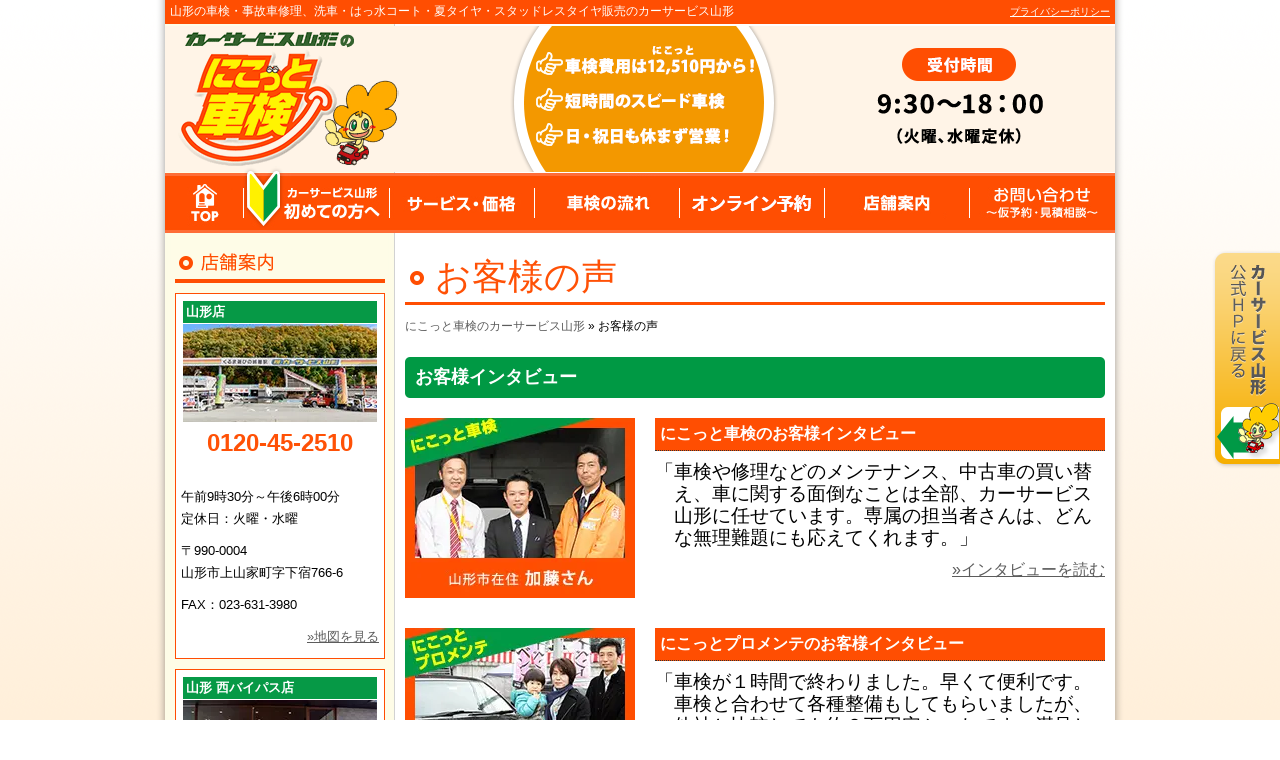

--- FILE ---
content_type: text/html; charset=UTF-8
request_url: http://www.cs-yamagata.co.jp/2510/voice
body_size: 15094
content:




<!DOCTYPE html PUBLIC "-//W3C//DTD XHTML 1.0 Transitional//EN" "http://www.w3.org/TR/xhtml1/DTD/xhtml1-transitional.dtd">
<html xmlns="http://www.w3.org/1999/xhtml" xmlns:fb="http://ogp.me/ns/fb#">
<head>
<meta http-equiv="Content-Type" content="text/html; charset=utf-8" />
	<style>img:is([sizes="auto" i], [sizes^="auto," i]) { contain-intrinsic-size: 3000px 1500px }</style>
	
		<!-- All in One SEO 4.9.2 - aioseo.com -->
		<title>お客様の声 - にこっと(2510)車検は複雑な手数料が0円！便利で速くてお得な対話型立会車検|カーサービス山形</title>
	<meta name="description" content="お客様インタビュー にこっと車検のお客様インタビュー 「車検や修理などのメンテナンス、中古車の買い替え、車に関" />
	<meta name="robots" content="max-image-preview:large" />
	<link rel="canonical" href="https://www.cs-yamagata.co.jp/2510/voice" />
	<meta name="generator" content="All in One SEO (AIOSEO) 4.9.2" />

		<!-- Google Tag Manager -->
<script>(function(w,d,s,l,i){w[l]=w[l]||[];w[l].push({'gtm.start':
new Date().getTime(),event:'gtm.js'});var f=d.getElementsByTagName(s)[0],
j=d.createElement(s),dl=l!='dataLayer'?'&l='+l:'';j.async=true;j.src=
'https://www.googletagmanager.com/gtm.js?id='+i+dl;f.parentNode.insertBefore(j,f);
})(window,document,'script','dataLayer','GTM-NR7ZMZL');</script>
<!-- End Google Tag Manager -->
<script type="text/javascript">
    (function(c,l,a,r,i,t,y){
        c[a]=c[a]||function(){(c[a].q=c[a].q||[]).push(arguments)};
        t=l.createElement(r);t.async=1;t.src="https://www.clarity.ms/tag/"+i;
        y=l.getElementsByTagName(r)[0];y.parentNode.insertBefore(t,y);
    })(window, document, "clarity", "script", "hbdgoxfzd3");
</script>
		<meta property="og:locale" content="ja_JP" />
		<meta property="og:site_name" content="にこっと(2510)車検は複雑な手数料が0円！便利で速くてお得な対話型立会車検|カーサービス山形 - 山形の車検・事故車修理、洗車はっ水コート・夏タイヤ・スタッドレスタイヤ販売のカーサービス山形。" />
		<meta property="og:type" content="article" />
		<meta property="og:title" content="お客様の声 - にこっと(2510)車検は複雑な手数料が0円！便利で速くてお得な対話型立会車検|カーサービス山形" />
		<meta property="og:description" content="お客様インタビュー にこっと車検のお客様インタビュー 「車検や修理などのメンテナンス、中古車の買い替え、車に関" />
		<meta property="og:url" content="https://www.cs-yamagata.co.jp/2510/voice" />
		<meta property="article:published_time" content="2014-02-14T06:44:43+00:00" />
		<meta property="article:modified_time" content="2014-04-24T07:04:01+00:00" />
		<meta name="twitter:card" content="summary_large_image" />
		<meta name="twitter:title" content="お客様の声 - にこっと(2510)車検は複雑な手数料が0円！便利で速くてお得な対話型立会車検|カーサービス山形" />
		<meta name="twitter:description" content="お客様インタビュー にこっと車検のお客様インタビュー 「車検や修理などのメンテナンス、中古車の買い替え、車に関" />
		<script type="application/ld+json" class="aioseo-schema">
			{"@context":"https:\/\/schema.org","@graph":[{"@type":"BreadcrumbList","@id":"https:\/\/www.cs-yamagata.co.jp\/2510\/voice#breadcrumblist","itemListElement":[{"@type":"ListItem","@id":"https:\/\/www.cs-yamagata.co.jp\/2510#listItem","position":1,"name":"\u30db\u30fc\u30e0","item":"https:\/\/www.cs-yamagata.co.jp\/2510","nextItem":{"@type":"ListItem","@id":"https:\/\/www.cs-yamagata.co.jp\/2510\/voice#listItem","name":"\u304a\u5ba2\u69d8\u306e\u58f0"}},{"@type":"ListItem","@id":"https:\/\/www.cs-yamagata.co.jp\/2510\/voice#listItem","position":2,"name":"\u304a\u5ba2\u69d8\u306e\u58f0","previousItem":{"@type":"ListItem","@id":"https:\/\/www.cs-yamagata.co.jp\/2510#listItem","name":"\u30db\u30fc\u30e0"}}]},{"@type":"Organization","@id":"https:\/\/www.cs-yamagata.co.jp\/2510\/#organization","name":"\u682a\u5f0f\u4f1a\u793e\u30ab\u30fc\u30b5\u30fc\u30d3\u30b9\u5c71\u5f62","description":"\u5c71\u5f62\u306e\u8eca\u691c\u30fb\u4e8b\u6545\u8eca\u4fee\u7406\u3001\u6d17\u8eca\u306f\u3063\u6c34\u30b3\u30fc\u30c8\u30fb\u590f\u30bf\u30a4\u30e4\u30fb\u30b9\u30bf\u30c3\u30c9\u30ec\u30b9\u30bf\u30a4\u30e4\u8ca9\u58f2\u306e\u30ab\u30fc\u30b5\u30fc\u30d3\u30b9\u5c71\u5f62\u3002","url":"https:\/\/www.cs-yamagata.co.jp\/2510\/","telephone":"+81236313233","logo":{"@type":"ImageObject","url":"https:\/\/www.cs-yamagata.co.jp\/wp\/wp-content\/uploads\/2020\/04\/20200430_logo-300x62.png","@id":"https:\/\/www.cs-yamagata.co.jp\/2510\/voice\/#organizationLogo"},"image":{"@id":"https:\/\/www.cs-yamagata.co.jp\/2510\/voice\/#organizationLogo"}},{"@type":"WebPage","@id":"https:\/\/www.cs-yamagata.co.jp\/2510\/voice#webpage","url":"https:\/\/www.cs-yamagata.co.jp\/2510\/voice","name":"\u304a\u5ba2\u69d8\u306e\u58f0 - \u306b\u3053\u3063\u3068(2510)\u8eca\u691c\u306f\u8907\u96d1\u306a\u624b\u6570\u6599\u304c0\u5186\uff01\u4fbf\u5229\u3067\u901f\u304f\u3066\u304a\u5f97\u306a\u5bfe\u8a71\u578b\u7acb\u4f1a\u8eca\u691c|\u30ab\u30fc\u30b5\u30fc\u30d3\u30b9\u5c71\u5f62","description":"\u304a\u5ba2\u69d8\u30a4\u30f3\u30bf\u30d3\u30e5\u30fc \u306b\u3053\u3063\u3068\u8eca\u691c\u306e\u304a\u5ba2\u69d8\u30a4\u30f3\u30bf\u30d3\u30e5\u30fc \u300c\u8eca\u691c\u3084\u4fee\u7406\u306a\u3069\u306e\u30e1\u30f3\u30c6\u30ca\u30f3\u30b9\u3001\u4e2d\u53e4\u8eca\u306e\u8cb7\u3044\u66ff\u3048\u3001\u8eca\u306b\u95a2","inLanguage":"ja","isPartOf":{"@id":"https:\/\/www.cs-yamagata.co.jp\/2510\/#website"},"breadcrumb":{"@id":"https:\/\/www.cs-yamagata.co.jp\/2510\/voice#breadcrumblist"},"datePublished":"2014-02-14T15:44:43+09:00","dateModified":"2014-04-24T16:04:01+09:00"},{"@type":"WebSite","@id":"https:\/\/www.cs-yamagata.co.jp\/2510\/#website","url":"https:\/\/www.cs-yamagata.co.jp\/2510\/","name":"\u306b\u3053\u3063\u3068(2510)\u8eca\u691c\u306f\u8907\u96d1\u306a\u624b\u6570\u6599\u304c0\u5186\uff01\u4fbf\u5229\u3067\u901f\u304f\u3066\u304a\u5f97\u306a\u5bfe\u8a71\u578b\u7acb\u4f1a\u8eca\u691c|\u30ab\u30fc\u30b5\u30fc\u30d3\u30b9\u5c71\u5f62","description":"\u5c71\u5f62\u306e\u8eca\u691c\u30fb\u4e8b\u6545\u8eca\u4fee\u7406\u3001\u6d17\u8eca\u306f\u3063\u6c34\u30b3\u30fc\u30c8\u30fb\u590f\u30bf\u30a4\u30e4\u30fb\u30b9\u30bf\u30c3\u30c9\u30ec\u30b9\u30bf\u30a4\u30e4\u8ca9\u58f2\u306e\u30ab\u30fc\u30b5\u30fc\u30d3\u30b9\u5c71\u5f62\u3002","inLanguage":"ja","publisher":{"@id":"https:\/\/www.cs-yamagata.co.jp\/2510\/#organization"}}]}
		</script>
		<!-- All in One SEO -->


<!-- Google Tag Manager for WordPress by gtm4wp.com -->
<script data-cfasync="false" data-pagespeed-no-defer>
	var gtm4wp_datalayer_name = "dataLayer";
	var dataLayer = dataLayer || [];
</script>
<!-- End Google Tag Manager for WordPress by gtm4wp.com --><link rel="alternate" type="application/rss+xml" title="にこっと(2510)車検は複雑な手数料が0円！便利で速くてお得な対話型立会車検|カーサービス山形 &raquo; お客様の声 のコメントのフィード" href="https://www.cs-yamagata.co.jp/2510/voice/feed" />
<script type="text/javascript">
/* <![CDATA[ */
window._wpemojiSettings = {"baseUrl":"https:\/\/s.w.org\/images\/core\/emoji\/16.0.1\/72x72\/","ext":".png","svgUrl":"https:\/\/s.w.org\/images\/core\/emoji\/16.0.1\/svg\/","svgExt":".svg","source":{"concatemoji":"http:\/\/www.cs-yamagata.co.jp\/2510\/wp-includes\/js\/wp-emoji-release.min.js?ver=6.8.3"}};
/*! This file is auto-generated */
!function(s,n){var o,i,e;function c(e){try{var t={supportTests:e,timestamp:(new Date).valueOf()};sessionStorage.setItem(o,JSON.stringify(t))}catch(e){}}function p(e,t,n){e.clearRect(0,0,e.canvas.width,e.canvas.height),e.fillText(t,0,0);var t=new Uint32Array(e.getImageData(0,0,e.canvas.width,e.canvas.height).data),a=(e.clearRect(0,0,e.canvas.width,e.canvas.height),e.fillText(n,0,0),new Uint32Array(e.getImageData(0,0,e.canvas.width,e.canvas.height).data));return t.every(function(e,t){return e===a[t]})}function u(e,t){e.clearRect(0,0,e.canvas.width,e.canvas.height),e.fillText(t,0,0);for(var n=e.getImageData(16,16,1,1),a=0;a<n.data.length;a++)if(0!==n.data[a])return!1;return!0}function f(e,t,n,a){switch(t){case"flag":return n(e,"\ud83c\udff3\ufe0f\u200d\u26a7\ufe0f","\ud83c\udff3\ufe0f\u200b\u26a7\ufe0f")?!1:!n(e,"\ud83c\udde8\ud83c\uddf6","\ud83c\udde8\u200b\ud83c\uddf6")&&!n(e,"\ud83c\udff4\udb40\udc67\udb40\udc62\udb40\udc65\udb40\udc6e\udb40\udc67\udb40\udc7f","\ud83c\udff4\u200b\udb40\udc67\u200b\udb40\udc62\u200b\udb40\udc65\u200b\udb40\udc6e\u200b\udb40\udc67\u200b\udb40\udc7f");case"emoji":return!a(e,"\ud83e\udedf")}return!1}function g(e,t,n,a){var r="undefined"!=typeof WorkerGlobalScope&&self instanceof WorkerGlobalScope?new OffscreenCanvas(300,150):s.createElement("canvas"),o=r.getContext("2d",{willReadFrequently:!0}),i=(o.textBaseline="top",o.font="600 32px Arial",{});return e.forEach(function(e){i[e]=t(o,e,n,a)}),i}function t(e){var t=s.createElement("script");t.src=e,t.defer=!0,s.head.appendChild(t)}"undefined"!=typeof Promise&&(o="wpEmojiSettingsSupports",i=["flag","emoji"],n.supports={everything:!0,everythingExceptFlag:!0},e=new Promise(function(e){s.addEventListener("DOMContentLoaded",e,{once:!0})}),new Promise(function(t){var n=function(){try{var e=JSON.parse(sessionStorage.getItem(o));if("object"==typeof e&&"number"==typeof e.timestamp&&(new Date).valueOf()<e.timestamp+604800&&"object"==typeof e.supportTests)return e.supportTests}catch(e){}return null}();if(!n){if("undefined"!=typeof Worker&&"undefined"!=typeof OffscreenCanvas&&"undefined"!=typeof URL&&URL.createObjectURL&&"undefined"!=typeof Blob)try{var e="postMessage("+g.toString()+"("+[JSON.stringify(i),f.toString(),p.toString(),u.toString()].join(",")+"));",a=new Blob([e],{type:"text/javascript"}),r=new Worker(URL.createObjectURL(a),{name:"wpTestEmojiSupports"});return void(r.onmessage=function(e){c(n=e.data),r.terminate(),t(n)})}catch(e){}c(n=g(i,f,p,u))}t(n)}).then(function(e){for(var t in e)n.supports[t]=e[t],n.supports.everything=n.supports.everything&&n.supports[t],"flag"!==t&&(n.supports.everythingExceptFlag=n.supports.everythingExceptFlag&&n.supports[t]);n.supports.everythingExceptFlag=n.supports.everythingExceptFlag&&!n.supports.flag,n.DOMReady=!1,n.readyCallback=function(){n.DOMReady=!0}}).then(function(){return e}).then(function(){var e;n.supports.everything||(n.readyCallback(),(e=n.source||{}).concatemoji?t(e.concatemoji):e.wpemoji&&e.twemoji&&(t(e.twemoji),t(e.wpemoji)))}))}((window,document),window._wpemojiSettings);
/* ]]> */
</script>
<style id='wp-emoji-styles-inline-css' type='text/css'>

	img.wp-smiley, img.emoji {
		display: inline !important;
		border: none !important;
		box-shadow: none !important;
		height: 1em !important;
		width: 1em !important;
		margin: 0 0.07em !important;
		vertical-align: -0.1em !important;
		background: none !important;
		padding: 0 !important;
	}
</style>
<link rel='stylesheet' id='wp-block-library-css' href='http://www.cs-yamagata.co.jp/2510/wp-includes/css/dist/block-library/style.min.css?ver=6.8.3' type='text/css' media='all' />
<style id='classic-theme-styles-inline-css' type='text/css'>
/*! This file is auto-generated */
.wp-block-button__link{color:#fff;background-color:#32373c;border-radius:9999px;box-shadow:none;text-decoration:none;padding:calc(.667em + 2px) calc(1.333em + 2px);font-size:1.125em}.wp-block-file__button{background:#32373c;color:#fff;text-decoration:none}
</style>
<link rel='stylesheet' id='aioseo/css/src/vue/standalone/blocks/table-of-contents/global.scss-css' href='http://www.cs-yamagata.co.jp/2510/wp-content/plugins/all-in-one-seo-pack/dist/Lite/assets/css/table-of-contents/global.e90f6d47.css?ver=4.9.2' type='text/css' media='all' />
<style id='global-styles-inline-css' type='text/css'>
:root{--wp--preset--aspect-ratio--square: 1;--wp--preset--aspect-ratio--4-3: 4/3;--wp--preset--aspect-ratio--3-4: 3/4;--wp--preset--aspect-ratio--3-2: 3/2;--wp--preset--aspect-ratio--2-3: 2/3;--wp--preset--aspect-ratio--16-9: 16/9;--wp--preset--aspect-ratio--9-16: 9/16;--wp--preset--color--black: #000000;--wp--preset--color--cyan-bluish-gray: #abb8c3;--wp--preset--color--white: #ffffff;--wp--preset--color--pale-pink: #f78da7;--wp--preset--color--vivid-red: #cf2e2e;--wp--preset--color--luminous-vivid-orange: #ff6900;--wp--preset--color--luminous-vivid-amber: #fcb900;--wp--preset--color--light-green-cyan: #7bdcb5;--wp--preset--color--vivid-green-cyan: #00d084;--wp--preset--color--pale-cyan-blue: #8ed1fc;--wp--preset--color--vivid-cyan-blue: #0693e3;--wp--preset--color--vivid-purple: #9b51e0;--wp--preset--gradient--vivid-cyan-blue-to-vivid-purple: linear-gradient(135deg,rgba(6,147,227,1) 0%,rgb(155,81,224) 100%);--wp--preset--gradient--light-green-cyan-to-vivid-green-cyan: linear-gradient(135deg,rgb(122,220,180) 0%,rgb(0,208,130) 100%);--wp--preset--gradient--luminous-vivid-amber-to-luminous-vivid-orange: linear-gradient(135deg,rgba(252,185,0,1) 0%,rgba(255,105,0,1) 100%);--wp--preset--gradient--luminous-vivid-orange-to-vivid-red: linear-gradient(135deg,rgba(255,105,0,1) 0%,rgb(207,46,46) 100%);--wp--preset--gradient--very-light-gray-to-cyan-bluish-gray: linear-gradient(135deg,rgb(238,238,238) 0%,rgb(169,184,195) 100%);--wp--preset--gradient--cool-to-warm-spectrum: linear-gradient(135deg,rgb(74,234,220) 0%,rgb(151,120,209) 20%,rgb(207,42,186) 40%,rgb(238,44,130) 60%,rgb(251,105,98) 80%,rgb(254,248,76) 100%);--wp--preset--gradient--blush-light-purple: linear-gradient(135deg,rgb(255,206,236) 0%,rgb(152,150,240) 100%);--wp--preset--gradient--blush-bordeaux: linear-gradient(135deg,rgb(254,205,165) 0%,rgb(254,45,45) 50%,rgb(107,0,62) 100%);--wp--preset--gradient--luminous-dusk: linear-gradient(135deg,rgb(255,203,112) 0%,rgb(199,81,192) 50%,rgb(65,88,208) 100%);--wp--preset--gradient--pale-ocean: linear-gradient(135deg,rgb(255,245,203) 0%,rgb(182,227,212) 50%,rgb(51,167,181) 100%);--wp--preset--gradient--electric-grass: linear-gradient(135deg,rgb(202,248,128) 0%,rgb(113,206,126) 100%);--wp--preset--gradient--midnight: linear-gradient(135deg,rgb(2,3,129) 0%,rgb(40,116,252) 100%);--wp--preset--font-size--small: 13px;--wp--preset--font-size--medium: 20px;--wp--preset--font-size--large: 36px;--wp--preset--font-size--x-large: 42px;--wp--preset--spacing--20: 0.44rem;--wp--preset--spacing--30: 0.67rem;--wp--preset--spacing--40: 1rem;--wp--preset--spacing--50: 1.5rem;--wp--preset--spacing--60: 2.25rem;--wp--preset--spacing--70: 3.38rem;--wp--preset--spacing--80: 5.06rem;--wp--preset--shadow--natural: 6px 6px 9px rgba(0, 0, 0, 0.2);--wp--preset--shadow--deep: 12px 12px 50px rgba(0, 0, 0, 0.4);--wp--preset--shadow--sharp: 6px 6px 0px rgba(0, 0, 0, 0.2);--wp--preset--shadow--outlined: 6px 6px 0px -3px rgba(255, 255, 255, 1), 6px 6px rgba(0, 0, 0, 1);--wp--preset--shadow--crisp: 6px 6px 0px rgba(0, 0, 0, 1);}:where(.is-layout-flex){gap: 0.5em;}:where(.is-layout-grid){gap: 0.5em;}body .is-layout-flex{display: flex;}.is-layout-flex{flex-wrap: wrap;align-items: center;}.is-layout-flex > :is(*, div){margin: 0;}body .is-layout-grid{display: grid;}.is-layout-grid > :is(*, div){margin: 0;}:where(.wp-block-columns.is-layout-flex){gap: 2em;}:where(.wp-block-columns.is-layout-grid){gap: 2em;}:where(.wp-block-post-template.is-layout-flex){gap: 1.25em;}:where(.wp-block-post-template.is-layout-grid){gap: 1.25em;}.has-black-color{color: var(--wp--preset--color--black) !important;}.has-cyan-bluish-gray-color{color: var(--wp--preset--color--cyan-bluish-gray) !important;}.has-white-color{color: var(--wp--preset--color--white) !important;}.has-pale-pink-color{color: var(--wp--preset--color--pale-pink) !important;}.has-vivid-red-color{color: var(--wp--preset--color--vivid-red) !important;}.has-luminous-vivid-orange-color{color: var(--wp--preset--color--luminous-vivid-orange) !important;}.has-luminous-vivid-amber-color{color: var(--wp--preset--color--luminous-vivid-amber) !important;}.has-light-green-cyan-color{color: var(--wp--preset--color--light-green-cyan) !important;}.has-vivid-green-cyan-color{color: var(--wp--preset--color--vivid-green-cyan) !important;}.has-pale-cyan-blue-color{color: var(--wp--preset--color--pale-cyan-blue) !important;}.has-vivid-cyan-blue-color{color: var(--wp--preset--color--vivid-cyan-blue) !important;}.has-vivid-purple-color{color: var(--wp--preset--color--vivid-purple) !important;}.has-black-background-color{background-color: var(--wp--preset--color--black) !important;}.has-cyan-bluish-gray-background-color{background-color: var(--wp--preset--color--cyan-bluish-gray) !important;}.has-white-background-color{background-color: var(--wp--preset--color--white) !important;}.has-pale-pink-background-color{background-color: var(--wp--preset--color--pale-pink) !important;}.has-vivid-red-background-color{background-color: var(--wp--preset--color--vivid-red) !important;}.has-luminous-vivid-orange-background-color{background-color: var(--wp--preset--color--luminous-vivid-orange) !important;}.has-luminous-vivid-amber-background-color{background-color: var(--wp--preset--color--luminous-vivid-amber) !important;}.has-light-green-cyan-background-color{background-color: var(--wp--preset--color--light-green-cyan) !important;}.has-vivid-green-cyan-background-color{background-color: var(--wp--preset--color--vivid-green-cyan) !important;}.has-pale-cyan-blue-background-color{background-color: var(--wp--preset--color--pale-cyan-blue) !important;}.has-vivid-cyan-blue-background-color{background-color: var(--wp--preset--color--vivid-cyan-blue) !important;}.has-vivid-purple-background-color{background-color: var(--wp--preset--color--vivid-purple) !important;}.has-black-border-color{border-color: var(--wp--preset--color--black) !important;}.has-cyan-bluish-gray-border-color{border-color: var(--wp--preset--color--cyan-bluish-gray) !important;}.has-white-border-color{border-color: var(--wp--preset--color--white) !important;}.has-pale-pink-border-color{border-color: var(--wp--preset--color--pale-pink) !important;}.has-vivid-red-border-color{border-color: var(--wp--preset--color--vivid-red) !important;}.has-luminous-vivid-orange-border-color{border-color: var(--wp--preset--color--luminous-vivid-orange) !important;}.has-luminous-vivid-amber-border-color{border-color: var(--wp--preset--color--luminous-vivid-amber) !important;}.has-light-green-cyan-border-color{border-color: var(--wp--preset--color--light-green-cyan) !important;}.has-vivid-green-cyan-border-color{border-color: var(--wp--preset--color--vivid-green-cyan) !important;}.has-pale-cyan-blue-border-color{border-color: var(--wp--preset--color--pale-cyan-blue) !important;}.has-vivid-cyan-blue-border-color{border-color: var(--wp--preset--color--vivid-cyan-blue) !important;}.has-vivid-purple-border-color{border-color: var(--wp--preset--color--vivid-purple) !important;}.has-vivid-cyan-blue-to-vivid-purple-gradient-background{background: var(--wp--preset--gradient--vivid-cyan-blue-to-vivid-purple) !important;}.has-light-green-cyan-to-vivid-green-cyan-gradient-background{background: var(--wp--preset--gradient--light-green-cyan-to-vivid-green-cyan) !important;}.has-luminous-vivid-amber-to-luminous-vivid-orange-gradient-background{background: var(--wp--preset--gradient--luminous-vivid-amber-to-luminous-vivid-orange) !important;}.has-luminous-vivid-orange-to-vivid-red-gradient-background{background: var(--wp--preset--gradient--luminous-vivid-orange-to-vivid-red) !important;}.has-very-light-gray-to-cyan-bluish-gray-gradient-background{background: var(--wp--preset--gradient--very-light-gray-to-cyan-bluish-gray) !important;}.has-cool-to-warm-spectrum-gradient-background{background: var(--wp--preset--gradient--cool-to-warm-spectrum) !important;}.has-blush-light-purple-gradient-background{background: var(--wp--preset--gradient--blush-light-purple) !important;}.has-blush-bordeaux-gradient-background{background: var(--wp--preset--gradient--blush-bordeaux) !important;}.has-luminous-dusk-gradient-background{background: var(--wp--preset--gradient--luminous-dusk) !important;}.has-pale-ocean-gradient-background{background: var(--wp--preset--gradient--pale-ocean) !important;}.has-electric-grass-gradient-background{background: var(--wp--preset--gradient--electric-grass) !important;}.has-midnight-gradient-background{background: var(--wp--preset--gradient--midnight) !important;}.has-small-font-size{font-size: var(--wp--preset--font-size--small) !important;}.has-medium-font-size{font-size: var(--wp--preset--font-size--medium) !important;}.has-large-font-size{font-size: var(--wp--preset--font-size--large) !important;}.has-x-large-font-size{font-size: var(--wp--preset--font-size--x-large) !important;}
:where(.wp-block-post-template.is-layout-flex){gap: 1.25em;}:where(.wp-block-post-template.is-layout-grid){gap: 1.25em;}
:where(.wp-block-columns.is-layout-flex){gap: 2em;}:where(.wp-block-columns.is-layout-grid){gap: 2em;}
:root :where(.wp-block-pullquote){font-size: 1.5em;line-height: 1.6;}
</style>
<link rel='stylesheet' id='mts_simple_booking_front-css' href='http://www.cs-yamagata.co.jp/2510/wp-content/plugins/mts-simple-booking/css/mtssb-front.css?ver=6.8.3' type='text/css' media='all' />
<script type="text/javascript" src="http://www.cs-yamagata.co.jp/2510/wp-includes/js/jquery/jquery.min.js?ver=3.7.1" id="jquery-core-js"></script>
<script type="text/javascript" src="http://www.cs-yamagata.co.jp/2510/wp-includes/js/jquery/jquery-migrate.min.js?ver=3.4.1" id="jquery-migrate-js"></script>
<link rel="https://api.w.org/" href="https://www.cs-yamagata.co.jp/2510/wp-json/" /><link rel="alternate" title="JSON" type="application/json" href="https://www.cs-yamagata.co.jp/2510/wp-json/wp/v2/pages/56" /><link rel="EditURI" type="application/rsd+xml" title="RSD" href="https://www.cs-yamagata.co.jp/2510/xmlrpc.php?rsd" />
<meta name="generator" content="WordPress 6.8.3" />
<link rel='shortlink' href='https://www.cs-yamagata.co.jp/2510/?p=56' />
<link rel="alternate" title="oEmbed (JSON)" type="application/json+oembed" href="https://www.cs-yamagata.co.jp/2510/wp-json/oembed/1.0/embed?url=https%3A%2F%2Fwww.cs-yamagata.co.jp%2F2510%2Fvoice" />
<link rel="alternate" title="oEmbed (XML)" type="text/xml+oembed" href="https://www.cs-yamagata.co.jp/2510/wp-json/oembed/1.0/embed?url=https%3A%2F%2Fwww.cs-yamagata.co.jp%2F2510%2Fvoice&#038;format=xml" />

<!-- begin slimbox scripts -->
<link rel="stylesheet" href="https://www.cs-yamagata.co.jp/2510/wp-content/plugins/slimbox/css/slimbox2.css" type="text/css" media="screen" />
<script type="text/javascript" src="https://www.cs-yamagata.co.jp/2510/wp-content/plugins/slimbox/js/slimbox2.js"></script>
<!-- end slimbox scripts -->

<!-- Google Tag Manager for WordPress by gtm4wp.com -->
<!-- GTM Container placement set to off -->
<script data-cfasync="false" data-pagespeed-no-defer type="text/javascript">
	var dataLayer_content = {"pagePostType":"page","pagePostType2":"single-page","pagePostAuthor":"カーサービス山形"};
	dataLayer.push( dataLayer_content );
</script>
<script data-cfasync="false" data-pagespeed-no-defer type="text/javascript">
	console.warn && console.warn("[GTM4WP] Google Tag Manager container code placement set to OFF !!!");
	console.warn && console.warn("[GTM4WP] Data layer codes are active but GTM container must be loaded using custom coding !!!");
</script>
<!-- End Google Tag Manager for WordPress by gtm4wp.com --><style type="text/css">.recentcomments a{display:inline !important;padding:0 !important;margin:0 !important;}</style><noscript><style>.lazyload[data-src]{display:none !important;}</style></noscript><style>.lazyload{background-image:none !important;}.lazyload:before{background-image:none !important;}</style><link rel="shortcut icon" href="http://www.cs-yamagata.co.jp/2510/wp-content/themes/skin-csy/favicon.ico" />
<link rel="alternate" type="application/rss+xml" title="にこっと(2510)車検は複雑な手数料が0円！便利で速くてお得な対話型立会車検|カーサービス山形 RSS Feed" href="https://www.cs-yamagata.co.jp/2510/feed" />
<link rel="pingback" href="http://www.cs-yamagata.co.jp/2510/xmlrpc.php" />
<meta name="subject" content="にこっと(2510)車検は複雑な手数料が0円！便利で速くてお得な対話型立会車検|カーサービス山形" />
<meta name="abstract" content="にこっと(2510)車検は複雑な手数料が0円！便利で速くてお得な対話型立会車検|カーサービス山形 お客様の声 - にこっと(2510)車検は複雑な手数料が0円！便利で速くてお得な対話型立会車検|カーサービス山形" />
<meta name="author" content="にこっと(2510)車検は複雑な手数料が0円！便利で速くてお得な対話型立会車検|カーサービス山形" />
<meta name="owner" content="にこっと(2510)車検は複雑な手数料が0円！便利で速くてお得な対話型立会車検|カーサービス山形" />
<meta name="country code" scheme="81" />
<meta name="tel" content="023-631-3233" />
<meta name="copyright" content="Copyrights(C)2005-2026 にこっと(2510)車検は複雑な手数料が0円！便利で速くてお得な対話型立会車検|カーサービス山形.All Rights Reserved." />
<meta name="creation date" content="2014.01.31" />
<meta name="date" content="2014/04/24" />
<meta name="Targted Geographic Area" content="Japan" />
<meta name="distribution" content="Global" />
<meta name="classification" content="business" />
<meta name="doc-class" content="Completed" />
<meta name="rating" content="General" />
<meta name="robots" content="NOYDIR,NOODP" />

			<title>お客様の声 - にこっと(2510)車検は複雑な手数料が0円！便利で速くてお得な対話型立会車検|カーサービス山形│にこっと車検のカーサービス山形</title>

<meta name="description" content="にこっと車検やサービスを実際に体験してくださった方の「生の声」を掲載中！代行手数料は"0円"。にこっとプライスの12,510円～車検が受けられます。便利で速くてお得な「対話型立会車検」で安心。自動車修理も。フリーダイヤル:0120-45-2510（9時～18時の火曜定休）">
<meta name="keywords" content="お客様の声,山形,車検,自動車修理,メンテナンス">

<!-- アナリティクス -->
<script type="text/javascript">

  var _gaq = _gaq || [];
  _gaq.push(['_setAccount', 'UA-20087747-1']);
  _gaq.push(['_trackPageview']);

  (function() {
    var ga = document.createElement('script'); ga.type = 'text/javascript'; ga.async = true;
    ga.src = ('https:' == document.location.protocol ? 'https://ssl' : 'http://www') + '.google-analytics.com/ga.js';
    var s = document.getElementsByTagName('script')[0]; s.parentNode.insertBefore(ga, s);
  })();

</script>

<script>
  (function(i,s,o,g,r,a,m){i['GoogleAnalyticsObject']=r;i[r]=i[r]||function(){
  (i[r].q=i[r].q||[]).push(arguments)},i[r].l=1*new Date();a=s.createElement(o),
  m=s.getElementsByTagName(o)[0];a.async=1;a.src=g;m.parentNode.insertBefore(a,m)
  })(window,document,'script','//www.google-analytics.com/analytics.js','ga');

  ga('create', 'UA-48155647-1', 'cs-yamagata.co.jp');
  ga('send', 'pageview');

</script>

<script>
  (function(i,s,o,g,r,a,m){i['GoogleAnalyticsObject']=r;i[r]=i[r]||function(){
  (i[r].q=i[r].q||[]).push(arguments)},i[r].l=1*new Date();a=s.createElement(o),
  m=s.getElementsByTagName(o)[0];a.async=1;a.src=g;m.parentNode.insertBefore(a,m)
  })(window,document,'script','//www.google-analytics.com/analytics.js','ga');

  ga('create', 'UA-48155647-3', 'auto');
  ga('send', 'pageview');

</script>




<!-- end -->


<link href="http://www.cs-yamagata.co.jp/2510/wp-content/themes/skin-csy/webpage.css" rel="stylesheet" type="text/css" media="screen">
<link href="http://www.cs-yamagata.co.jp/2510/wp-content/themes/skin-csy/print.css" rel="stylesheet" type="text/css" media="print">
<script type="text/javascript" src="http://www.cs-yamagata.co.jp/2510/wp-content/themes/skin-csy/smartRollover.js"></script>
<script type="text/javascript" src="http://www.cs-yamagata.co.jp/2510/wp-content/themes/skin-csy/sm_scroll/sm_scroll.js"></script>

</head>

<body>
<a name="top" id="top"></a>
<p style="position: fixed;right: 0px; bottom: auto; left: auto; text-align: right; width: 68px; height: 220px; top: 250px;"><a href="http://www.cs-yamagata.co.jp/"><img src="[data-uri]" width="68" height="220" data-src="https://www.cs-yamagata.co.jp/wp/wp-content/themes/skin-csy/common/btn_gotocsy_off.png" decoding="async" class="lazyload" data-eio-rwidth="68" data-eio-rheight="220" /><noscript><img src="https://www.cs-yamagata.co.jp/wp/wp-content/themes/skin-csy/common/btn_gotocsy_off.png" width="68" height="220" data-eio="l" /></noscript></a></p>
<div id="bg"><!--start bg-->
	<div id="shade"><!--start shade-->
    	<div id="bg_white"><!--start bg_white-->
        	<div id="header"><!--start header-->
            	<div id="h_top">
            	  <ul>
                  　 <li><a href="https://www.cs-yamagata.co.jp/2510/tempo/privacy">プライバシーポリシー</a></li>
                  </ul>
                    <h1>山形の車検・事故車修理、洗車・はっ水コート・夏タイヤ・スタッドレスタイヤ販売のカーサービス山形</h1>
                </div>
                
                <div id="header_bg">
                	<p id="logo"><a href="https://cs-yamagata.co.jp/2510/"><img src="[data-uri]" alt="カーサービス山形のにこっと車検" width="235" height="141" data-src="http://www.cs-yamagata.co.jp/2510/wp-content/themes/skin-csy/img/h-logo.gif" decoding="async" class="lazyload" data-eio-rwidth="235" data-eio-rheight="141" /><noscript><img src="http://www.cs-yamagata.co.jp/2510/wp-content/themes/skin-csy/img/h-logo.gif" alt="カーサービス山形のにこっと車検" width="235" height="141" data-eio="l" /></noscript></a></p>
                    <ul id="tel">
                    	<li><img src="[data-uri]" alt="山形の車検のお問い合わせはにこっと車検まで" data-src="http://www.cs-yamagata.co.jp/2510/wp-content/themes/skin-csy/img/h-tel.png" decoding="async" class="lazyload" width="311" height="96" data-eio-rwidth="311" data-eio-rheight="96" /><noscript><img src="http://www.cs-yamagata.co.jp/2510/wp-content/themes/skin-csy/img/h-tel.png" alt="山形の車検のお問い合わせはにこっと車検まで" data-eio="l" /></noscript></li>
                    </ul>
                    <ul id="g_navi">
                    	<li><a href="https://cs-yamagata.co.jp/2510/"><img src="[data-uri]" alt="にこっと車検トップページへ" width="79" height="60" data-src="http://www.cs-yamagata.co.jp/2510/wp-content/themes/skin-csy/img/gn-home_off.gif" decoding="async" class="lazyload" data-eio-rwidth="79" data-eio-rheight="60" /><noscript><img src="http://www.cs-yamagata.co.jp/2510/wp-content/themes/skin-csy/img/gn-home_off.gif" alt="にこっと車検トップページへ" width="79" height="60" data-eio="l" /></noscript></a></li>
                        <li id="gn_beginner"><a href="http://www.cs-yamagata.co.jp/2510/hazimete"><img src="[data-uri]" alt="カーサービス山形　にこっと車検はじめての方へ" width="146" height="66" data-src="http://www.cs-yamagata.co.jp/2510/wp-content/themes/skin-csy/img/gn-beginner_off.png" decoding="async" class="lazyload" data-eio-rwidth="146" data-eio-rheight="66" /><noscript><img src="http://www.cs-yamagata.co.jp/2510/wp-content/themes/skin-csy/img/gn-beginner_off.png" alt="カーサービス山形　にこっと車検はじめての方へ" width="146" height="66" data-eio="l" /></noscript></a></li>
                        <li><a href="https://www.cs-yamagata.co.jp/2510/survice"><img src="[data-uri]" alt="サービス・価格" width="145" height="60" data-src="http://www.cs-yamagata.co.jp/2510/wp-content/themes/skin-csy/img/gn-survice_off.gif" decoding="async" class="lazyload" data-eio-rwidth="145" data-eio-rheight="60" /><noscript><img src="http://www.cs-yamagata.co.jp/2510/wp-content/themes/skin-csy/img/gn-survice_off.gif" alt="サービス・価格" width="145" height="60" data-eio="l" /></noscript></a></li>
                        <li><a href="https://www.cs-yamagata.co.jp/2510/nagare"><img src="[data-uri]" alt="車検の流れ" width="145" height="60" data-src="http://www.cs-yamagata.co.jp/2510/wp-content/themes/skin-csy/img/gn-shaken_off.gif" decoding="async" class="lazyload" data-eio-rwidth="145" data-eio-rheight="60" /><noscript><img src="http://www.cs-yamagata.co.jp/2510/wp-content/themes/skin-csy/img/gn-shaken_off.gif" alt="車検の流れ" width="145" height="60" data-eio="l" /></noscript></a></li>
                        <li><a href="https://cs-yamagata.co.jp/2510yoyaku/" target="_blank"><img src="[data-uri]" alt="オンライン予約" width="145" height="60" data-src="http://www.cs-yamagata.co.jp/2510/wp-content/themes/skin-csy/img/gn-yoyaku_off.gif" decoding="async" class="lazyload" data-eio-rwidth="145" data-eio-rheight="60" /><noscript><img src="http://www.cs-yamagata.co.jp/2510/wp-content/themes/skin-csy/img/gn-yoyaku_off.gif" alt="オンライン予約" width="145" height="60" data-eio="l" /></noscript></a></li>
                        <li><a href="https://www.cs-yamagata.co.jp/company#jp03_2"><img src="[data-uri]" alt="店舗案内-スタッフ紹介" width="145" height="60" data-src="http://www.cs-yamagata.co.jp/2510/wp-content/themes/skin-csy/img/gn-tenpo_off.gif" decoding="async" class="lazyload" data-eio-rwidth="145" data-eio-rheight="60" /><noscript><img src="http://www.cs-yamagata.co.jp/2510/wp-content/themes/skin-csy/img/gn-tenpo_off.gif" alt="店舗案内-スタッフ紹介" width="145" height="60" data-eio="l" /></noscript></a></li>
                        <li><a href="https://www.cs-yamagata.co.jp/2510/otoiawase"><img src="[data-uri]" alt="お問い合わせ-仮予約・見積り相談" width="145" height="60" data-src="http://www.cs-yamagata.co.jp/2510/wp-content/themes/skin-csy/img/gn-otoiawase_off.gif" decoding="async" class="lazyload" data-eio-rwidth="145" data-eio-rheight="60" /><noscript><img src="http://www.cs-yamagata.co.jp/2510/wp-content/themes/skin-csy/img/gn-otoiawase_off.gif" alt="お問い合わせ-仮予約・見積り相談" width="145" height="60" data-eio="l" /></noscript></a></li>
                    </ul>
                
                </div>
            </div><!--end header--><div id="wrap"><!-- start wrap -->
    	<div id="secondpage"><!-- start secondpage -->
    	  <h1>お客様の声</h1>
<div id="pankuzu">	
        <div itemscope itemtype="http://data-vocabulary.org/Breadcrumb">
        	<a href="https://www.cs-yamagata.co.jp/2510" itemprop="url">
            <span itemprop="title">にこっと車検のカーサービス山形</span></a>&nbsp;&raquo;&nbsp;
        </div>
		        <div itemscope itemtype="http://data-vocabulary.org/Breadcrumb">
        	<span itemprop="title">お客様の声</span>
        </div>
</div>

		<h2>お客様インタビュー</h2>
                  <div class="top_interview"><!--interview01 stat-->
                      <p class="floatleft"><a href="http://www.cs-yamagata.co.jp/2510/voice/01-katou"><img decoding="async" src="[data-uri]"  alt="にこっと車検　山形市在住　加藤さんの声" width="230" height="180" rel="lightbox[56]" data-src="http://www.cs-yamagata.co.jp/2510/wp-content/themes/skin-csy/img/main-interview-01.jpg" class="lazyload" data-eio-rwidth="230" data-eio-rheight="180" /><noscript><img decoding="async" src="http://www.cs-yamagata.co.jp/2510/wp-content/themes/skin-csy/img/main-interview-01.jpg"  alt="にこっと車検　山形市在住　加藤さんの声" width="230" height="180" rel="lightbox[56]" data-eio="l" /></noscript></a></p>
                      <div class="rightcontents">
                      	<h3>にこっと車検のお客様インタビュー</h3>
                      	<p class="message">「車検や修理などのメンテナンス、中古車の買い替え、車に関する面倒なことは全部、カーサービス山形に任せています。専属の担当者さんは、どんな無理難題にも応えてくれます。」</p>
                      	<p class="yomu"><a href="http://www.cs-yamagata.co.jp/2510/voice/01-katou">&raquo;インタビューを読む</a></p>
                      </div>
                  </div><!--interview01end-->
                  
                  <div class="top_interview"><!--interview02 start-->
                      <p class="floatleft"><a href="http://www.cs-yamagata.co.jp/2510/voice/02-inoue"><img decoding="async" src="[data-uri]"  alt="にこっとプロメンテ　山形市在住　井上さんの声" width="230" height="180" rel="lightbox[56]" data-src="http://www.cs-yamagata.co.jp/2510/wp-content/themes/skin-csy/img/main-interview-02.jpg" class="lazyload" data-eio-rwidth="230" data-eio-rheight="180" /><noscript><img decoding="async" src="http://www.cs-yamagata.co.jp/2510/wp-content/themes/skin-csy/img/main-interview-02.jpg"  alt="にこっとプロメンテ　山形市在住　井上さんの声" width="230" height="180" rel="lightbox[56]" data-eio="l" /></noscript></a></p>
                      <div class="rightcontents">
                      	<h3>にこっとプロメンテのお客様インタビュー</h3>
                      	<p class="message">「車検が１時間で終わりました。早くて便利です。車検と合わせて各種整備もしてもらいましたが、他社と比較しても約２万円安かったです。満足しています。」</p>
                      	<p class="yomu"><a href="http://www.cs-yamagata.co.jp/2510/voice/02-inoue">&raquo;インタビューを読む</a></p>
                      </div>
                  </div><!--interview02 end-->        



                <h3>にこっと車検のお客様の声</h3>
        <ul class="voice_list">
		                            <li><a href="https://www.cs-yamagata.co.jp/2510/archives/763"><img width="210" height="200" src="[data-uri]" class="attachment-cvsize size-cvsize wp-post-image lazyload" alt="" decoding="async" data-src="https://www.cs-yamagata.co.jp/2510/wp-content/uploads/2014/07/enquete-56-210x200.jpg" data-eio-rwidth="210" data-eio-rheight="200" /><noscript><img width="210" height="200" src="https://www.cs-yamagata.co.jp/2510/wp-content/uploads/2014/07/enquete-56-210x200.jpg" class="attachment-cvsize size-cvsize wp-post-image" alt="" decoding="async" data-eio="l" /></noscript><br />にこっと車検＆にこっとプロメンテ車検アンケート</a></li>
                                             
                                    <li><a href="https://www.cs-yamagata.co.jp/2510/archives/760"><img width="210" height="200" src="[data-uri]" class="attachment-cvsize size-cvsize wp-post-image lazyload" alt="" decoding="async" data-src="https://www.cs-yamagata.co.jp/2510/wp-content/uploads/2014/07/enquete-55-210x200.jpg" data-eio-rwidth="210" data-eio-rheight="200" /><noscript><img width="210" height="200" src="https://www.cs-yamagata.co.jp/2510/wp-content/uploads/2014/07/enquete-55-210x200.jpg" class="attachment-cvsize size-cvsize wp-post-image" alt="" decoding="async" data-eio="l" /></noscript><br />にこっと車検＆にこっとプロメンテ車検アンケート</a></li>
                                             
                                    <li><a href="https://www.cs-yamagata.co.jp/2510/archives/757"><img width="210" height="200" src="[data-uri]" class="attachment-cvsize size-cvsize wp-post-image lazyload" alt="" decoding="async" data-src="https://www.cs-yamagata.co.jp/2510/wp-content/uploads/2014/07/enquete-54-210x200.jpg" data-eio-rwidth="210" data-eio-rheight="200" /><noscript><img width="210" height="200" src="https://www.cs-yamagata.co.jp/2510/wp-content/uploads/2014/07/enquete-54-210x200.jpg" class="attachment-cvsize size-cvsize wp-post-image" alt="" decoding="async" data-eio="l" /></noscript><br />にこっと車検＆にこっとプロメンテ車検アンケート</a></li>
                                                    <br clear="all" />
                                                 
                                    <li><a href="https://www.cs-yamagata.co.jp/2510/archives/754"><img width="210" height="200" src="[data-uri]" class="attachment-cvsize size-cvsize wp-post-image lazyload" alt="" decoding="async" data-src="https://www.cs-yamagata.co.jp/2510/wp-content/uploads/2014/07/enquete-53-210x200.jpg" data-eio-rwidth="210" data-eio-rheight="200" /><noscript><img width="210" height="200" src="https://www.cs-yamagata.co.jp/2510/wp-content/uploads/2014/07/enquete-53-210x200.jpg" class="attachment-cvsize size-cvsize wp-post-image" alt="" decoding="async" data-eio="l" /></noscript><br />にこっと車検＆にこっとプロメンテ車検アンケート</a></li>
                                             
                                    <li><a href="https://www.cs-yamagata.co.jp/2510/archives/751"><img width="210" height="200" src="[data-uri]" class="attachment-cvsize size-cvsize wp-post-image lazyload" alt="" decoding="async" data-src="https://www.cs-yamagata.co.jp/2510/wp-content/uploads/2014/07/enquete-52-210x200.jpg" data-eio-rwidth="210" data-eio-rheight="200" /><noscript><img width="210" height="200" src="https://www.cs-yamagata.co.jp/2510/wp-content/uploads/2014/07/enquete-52-210x200.jpg" class="attachment-cvsize size-cvsize wp-post-image" alt="" decoding="async" data-eio="l" /></noscript><br />にこっと車検＆にこっとプロメンテ車検アンケート</a></li>
                                             
                                    <li><a href="https://www.cs-yamagata.co.jp/2510/archives/748"><img width="210" height="200" src="[data-uri]" class="attachment-cvsize size-cvsize wp-post-image lazyload" alt="" decoding="async" data-src="https://www.cs-yamagata.co.jp/2510/wp-content/uploads/2014/07/enquete-51-210x200.jpg" data-eio-rwidth="210" data-eio-rheight="200" /><noscript><img width="210" height="200" src="https://www.cs-yamagata.co.jp/2510/wp-content/uploads/2014/07/enquete-51-210x200.jpg" class="attachment-cvsize size-cvsize wp-post-image" alt="" decoding="async" data-eio="l" /></noscript><br />にこっと車検＆にこっとプロメンテ車検アンケート</a></li>
                                                    <br clear="all" />
                                                 
                                    <li><a href="https://www.cs-yamagata.co.jp/2510/archives/745"><img width="210" height="200" src="[data-uri]" class="attachment-cvsize size-cvsize wp-post-image lazyload" alt="" decoding="async" data-src="https://www.cs-yamagata.co.jp/2510/wp-content/uploads/2014/07/enquete-50-210x200.jpg" data-eio-rwidth="210" data-eio-rheight="200" /><noscript><img width="210" height="200" src="https://www.cs-yamagata.co.jp/2510/wp-content/uploads/2014/07/enquete-50-210x200.jpg" class="attachment-cvsize size-cvsize wp-post-image" alt="" decoding="async" data-eio="l" /></noscript><br />にこっと車検＆にこっとプロメンテ車検アンケート</a></li>
                                             
                                    <li><a href="https://www.cs-yamagata.co.jp/2510/archives/742"><img width="210" height="200" src="[data-uri]" class="attachment-cvsize size-cvsize wp-post-image lazyload" alt="" decoding="async" data-src="https://www.cs-yamagata.co.jp/2510/wp-content/uploads/2014/07/enquete-49-210x200.jpg" data-eio-rwidth="210" data-eio-rheight="200" /><noscript><img width="210" height="200" src="https://www.cs-yamagata.co.jp/2510/wp-content/uploads/2014/07/enquete-49-210x200.jpg" class="attachment-cvsize size-cvsize wp-post-image" alt="" decoding="async" data-eio="l" /></noscript><br />にこっと車検＆にこっとプロメンテ車検アンケート</a></li>
                                             
                                    <li><a href="https://www.cs-yamagata.co.jp/2510/archives/739"><img width="210" height="200" src="[data-uri]" class="attachment-cvsize size-cvsize wp-post-image lazyload" alt="" decoding="async" data-src="https://www.cs-yamagata.co.jp/2510/wp-content/uploads/2014/07/enquete-48-210x200.jpg" data-eio-rwidth="210" data-eio-rheight="200" /><noscript><img width="210" height="200" src="https://www.cs-yamagata.co.jp/2510/wp-content/uploads/2014/07/enquete-48-210x200.jpg" class="attachment-cvsize size-cvsize wp-post-image" alt="" decoding="async" data-eio="l" /></noscript><br />にこっと車検＆にこっとプロメンテ車検アンケート</a></li>
                                                    <br clear="all" />
                                                 
                <br clear="all" />
        </ul>
        <p align="right"><a href="https://www.cs-yamagata.co.jp/2510/archives/category/voice/nikotto">&raquo;にこっと車検のお客様の声をもっと見る</a></p>
            
    

                <h3>にこっとプロメンテのお客様の声</h3>
        <ul class="voice_list">
		                            <li><a href="https://www.cs-yamagata.co.jp/2510/archives/763"><img width="210" height="200" src="[data-uri]" class="attachment-cvsize size-cvsize wp-post-image lazyload" alt="" decoding="async" data-src="https://www.cs-yamagata.co.jp/2510/wp-content/uploads/2014/07/enquete-56-210x200.jpg" data-eio-rwidth="210" data-eio-rheight="200" /><noscript><img width="210" height="200" src="https://www.cs-yamagata.co.jp/2510/wp-content/uploads/2014/07/enquete-56-210x200.jpg" class="attachment-cvsize size-cvsize wp-post-image" alt="" decoding="async" data-eio="l" /></noscript><br />にこっと車検＆にこっとプロメンテ車検アンケート</a></li>
                                             
                                    <li><a href="https://www.cs-yamagata.co.jp/2510/archives/760"><img width="210" height="200" src="[data-uri]" class="attachment-cvsize size-cvsize wp-post-image lazyload" alt="" decoding="async" data-src="https://www.cs-yamagata.co.jp/2510/wp-content/uploads/2014/07/enquete-55-210x200.jpg" data-eio-rwidth="210" data-eio-rheight="200" /><noscript><img width="210" height="200" src="https://www.cs-yamagata.co.jp/2510/wp-content/uploads/2014/07/enquete-55-210x200.jpg" class="attachment-cvsize size-cvsize wp-post-image" alt="" decoding="async" data-eio="l" /></noscript><br />にこっと車検＆にこっとプロメンテ車検アンケート</a></li>
                                             
                                    <li><a href="https://www.cs-yamagata.co.jp/2510/archives/757"><img width="210" height="200" src="[data-uri]" class="attachment-cvsize size-cvsize wp-post-image lazyload" alt="" decoding="async" data-src="https://www.cs-yamagata.co.jp/2510/wp-content/uploads/2014/07/enquete-54-210x200.jpg" data-eio-rwidth="210" data-eio-rheight="200" /><noscript><img width="210" height="200" src="https://www.cs-yamagata.co.jp/2510/wp-content/uploads/2014/07/enquete-54-210x200.jpg" class="attachment-cvsize size-cvsize wp-post-image" alt="" decoding="async" data-eio="l" /></noscript><br />にこっと車検＆にこっとプロメンテ車検アンケート</a></li>
                                                    <br clear="all" />
                                                 
                                    <li><a href="https://www.cs-yamagata.co.jp/2510/archives/754"><img width="210" height="200" src="[data-uri]" class="attachment-cvsize size-cvsize wp-post-image lazyload" alt="" decoding="async" data-src="https://www.cs-yamagata.co.jp/2510/wp-content/uploads/2014/07/enquete-53-210x200.jpg" data-eio-rwidth="210" data-eio-rheight="200" /><noscript><img width="210" height="200" src="https://www.cs-yamagata.co.jp/2510/wp-content/uploads/2014/07/enquete-53-210x200.jpg" class="attachment-cvsize size-cvsize wp-post-image" alt="" decoding="async" data-eio="l" /></noscript><br />にこっと車検＆にこっとプロメンテ車検アンケート</a></li>
                                             
                                    <li><a href="https://www.cs-yamagata.co.jp/2510/archives/751"><img width="210" height="200" src="[data-uri]" class="attachment-cvsize size-cvsize wp-post-image lazyload" alt="" decoding="async" data-src="https://www.cs-yamagata.co.jp/2510/wp-content/uploads/2014/07/enquete-52-210x200.jpg" data-eio-rwidth="210" data-eio-rheight="200" /><noscript><img width="210" height="200" src="https://www.cs-yamagata.co.jp/2510/wp-content/uploads/2014/07/enquete-52-210x200.jpg" class="attachment-cvsize size-cvsize wp-post-image" alt="" decoding="async" data-eio="l" /></noscript><br />にこっと車検＆にこっとプロメンテ車検アンケート</a></li>
                                             
                                    <li><a href="https://www.cs-yamagata.co.jp/2510/archives/748"><img width="210" height="200" src="[data-uri]" class="attachment-cvsize size-cvsize wp-post-image lazyload" alt="" decoding="async" data-src="https://www.cs-yamagata.co.jp/2510/wp-content/uploads/2014/07/enquete-51-210x200.jpg" data-eio-rwidth="210" data-eio-rheight="200" /><noscript><img width="210" height="200" src="https://www.cs-yamagata.co.jp/2510/wp-content/uploads/2014/07/enquete-51-210x200.jpg" class="attachment-cvsize size-cvsize wp-post-image" alt="" decoding="async" data-eio="l" /></noscript><br />にこっと車検＆にこっとプロメンテ車検アンケート</a></li>
                                                    <br clear="all" />
                                                 
                                    <li><a href="https://www.cs-yamagata.co.jp/2510/archives/745"><img width="210" height="200" src="[data-uri]" class="attachment-cvsize size-cvsize wp-post-image lazyload" alt="" decoding="async" data-src="https://www.cs-yamagata.co.jp/2510/wp-content/uploads/2014/07/enquete-50-210x200.jpg" data-eio-rwidth="210" data-eio-rheight="200" /><noscript><img width="210" height="200" src="https://www.cs-yamagata.co.jp/2510/wp-content/uploads/2014/07/enquete-50-210x200.jpg" class="attachment-cvsize size-cvsize wp-post-image" alt="" decoding="async" data-eio="l" /></noscript><br />にこっと車検＆にこっとプロメンテ車検アンケート</a></li>
                                             
                                    <li><a href="https://www.cs-yamagata.co.jp/2510/archives/742"><img width="210" height="200" src="[data-uri]" class="attachment-cvsize size-cvsize wp-post-image lazyload" alt="" decoding="async" data-src="https://www.cs-yamagata.co.jp/2510/wp-content/uploads/2014/07/enquete-49-210x200.jpg" data-eio-rwidth="210" data-eio-rheight="200" /><noscript><img width="210" height="200" src="https://www.cs-yamagata.co.jp/2510/wp-content/uploads/2014/07/enquete-49-210x200.jpg" class="attachment-cvsize size-cvsize wp-post-image" alt="" decoding="async" data-eio="l" /></noscript><br />にこっと車検＆にこっとプロメンテ車検アンケート</a></li>
                                             
                                    <li><a href="https://www.cs-yamagata.co.jp/2510/archives/739"><img width="210" height="200" src="[data-uri]" class="attachment-cvsize size-cvsize wp-post-image lazyload" alt="" decoding="async" data-src="https://www.cs-yamagata.co.jp/2510/wp-content/uploads/2014/07/enquete-48-210x200.jpg" data-eio-rwidth="210" data-eio-rheight="200" /><noscript><img width="210" height="200" src="https://www.cs-yamagata.co.jp/2510/wp-content/uploads/2014/07/enquete-48-210x200.jpg" class="attachment-cvsize size-cvsize wp-post-image" alt="" decoding="async" data-eio="l" /></noscript><br />にこっと車検＆にこっとプロメンテ車検アンケート</a></li>
                                                    <br clear="all" />
                                                 
                <br clear="all" />
        </ul>
        <p align="right"><a href="https://www.cs-yamagata.co.jp/2510/archives/category/voice/puromente">&raquo;にこっとプロメンテのお客様の声をもっと見る</a></p>
            
    

                <h3>にこっとゴールド車検のお客様の声</h3>
        <ul class="voice_list">
		                            <li><a href="https://www.cs-yamagata.co.jp/2510/archives/578"><img width="210" height="200" src="[data-uri]" class="attachment-cvsize size-cvsize wp-post-image lazyload" alt="" decoding="async" data-src="https://www.cs-yamagata.co.jp/2510/wp-content/uploads/2014/07/enquete-02-210x200.jpg" data-eio-rwidth="210" data-eio-rheight="200" /><noscript><img width="210" height="200" src="https://www.cs-yamagata.co.jp/2510/wp-content/uploads/2014/07/enquete-02-210x200.jpg" class="attachment-cvsize size-cvsize wp-post-image" alt="" decoding="async" data-eio="l" /></noscript><br />にこっと車検＆にこっとプロメンテ車検アンケート</a></li>
                                             
                <br clear="all" />
        </ul>
        <p align="right"><a href="https://www.cs-yamagata.co.jp/2510/archives/category/voice/gold">&raquo;にこっとゴールド車検のお客様の声をもっと見る</a></p>
            
    

                    <!-- <p>Sorry, no posts matched your criteria.</p> -->
            
    










<p class="s_otoiawase"><a href="http://www.cs-yamagata.co.jp/2510/otoiawase/mail"><img src="[data-uri]" alt="にこっと車検お問い合わせセンターへメールする" width="83" height="55" data-src="http://www.cs-yamagata.co.jp/2510/wp-content/themes/skin-csy/img/main-tel-mail_off.gif" decoding="async" class="lazyload" data-eio-rwidth="83" data-eio-rheight="55" /><noscript><img src="http://www.cs-yamagata.co.jp/2510/wp-content/themes/skin-csy/img/main-tel-mail_off.gif" alt="にこっと車検お問い合わせセンターへメールする" width="83" height="55" data-eio="l" /></noscript></a></p>
<p class="mail_bn"><a href="http://www.cs-yamagata.co.jp/2510/mailmagagine"><img src="[data-uri]" alt="車検の時期もお知らせ。お得情報満載メールマガジンに登録する" width="700" height="97" data-src="http://www.cs-yamagata.co.jp/2510/wp-content/themes/skin-csy/img/main-mailmagagine_off.gif" decoding="async" class="lazyload" data-eio-rwidth="700" data-eio-rheight="97" /><noscript><img src="http://www.cs-yamagata.co.jp/2510/wp-content/themes/skin-csy/img/main-mailmagagine_off.gif" alt="車検の時期もお知らせ。お得情報満載メールマガジンに登録する" width="700" height="97" data-eio="l" /></noscript></a></p>
    </div><!-- END secondpage -->

    </div><!--end wrap-->
<div id="leftnavi"><!--start leftnavi-->
            
               
              
              
               <div class="marginbox top0">
                
                <p align="center"><img src="[data-uri]" data-src="http://www.cs-yamagata.co.jp/2510/wp-content/themes/skin-csy/img/l-tenpo.png" decoding="async" class="lazyload" width="210" height="30" data-eio-rwidth="210" data-eio-rheight="30" /><noscript><img src="http://www.cs-yamagata.co.jp/2510/wp-content/themes/skin-csy/img/l-tenpo.png" data-eio="l" /></noscript></p>
                    <div class="tenpo_box"><!-- box -->
                    <h3>山形店</h3>
                    <p align="center"><img src="[data-uri]" width="194" height="98" data-src="http://www.cs-yamagata.co.jp/2510/wp-content/themes/skin-csy/img/l-tenpo-yamagata.jpg" decoding="async" class="lazyload" data-eio-rwidth="194" data-eio-rheight="98" /><noscript><img src="http://www.cs-yamagata.co.jp/2510/wp-content/themes/skin-csy/img/l-tenpo-yamagata.jpg" width="194" height="98" data-eio="l" /></noscript></p>
                      <p class="number">0120-45-2510</p>
                      <p class="small">午前9時30分～午後6時00分<br />定休日：火曜・水曜</p>
                      <p class="small">
                      〒990-0004 <br />
                      山形市上山家町字下宿766-6</p>
                      <p>FAX：023-631-3980</p>
                      <p align="right"><a href="http://goo.gl/maps/rS7gB" target="_blank">
                        &raquo;地図を見る</a></p>
                  	</div><!-- end box -->
                    
                <div class="tenpo_box"><!-- box -->
                    <h3>山形 西バイパス店</h3>
                    <p align="center"><img src="[data-uri]" width="194" height="98" data-src="http://www.cs-yamagata.co.jp/2510/wp-content/themes/skin-csy/img/l-tenpo-nishibai.jpg" decoding="async" class="lazyload" data-eio-rwidth="194" data-eio-rheight="98" /><noscript><img src="http://www.cs-yamagata.co.jp/2510/wp-content/themes/skin-csy/img/l-tenpo-nishibai.jpg" width="194" height="98" data-eio="l" /></noscript></p>
                      <p class="number">0120-54-2510</p>
                      <p class="small">午前9時30分～午後6時00分<br />定休日：火曜・水曜</p>
                      <p class="small">
                      〒990-2464 <br />
                      山形県山形市高堂101-1</p>
                      <p>FAX：023-645-7770</p>
                      <p align="right"><a href="http://goo.gl/maps/QT2lI" target="_blank">
                        &raquo;地図を見る</a></p>
                  	</div><!-- end box -->
                    
                <div class="tenpo_box"><!-- box -->
                    <h3>山形南店</h3>
                    <p align="center"><img src="[data-uri]" width="194" height="98" data-src="http://www.cs-yamagata.co.jp/2510/wp-content/themes/skin-csy/img/l-tenpo-aota.jpg" decoding="async" class="lazyload" data-eio-rwidth="194" data-eio-rheight="98" /><noscript><img src="http://www.cs-yamagata.co.jp/2510/wp-content/themes/skin-csy/img/l-tenpo-aota.jpg" width="194" height="98" data-eio="l" /></noscript></p>
                      <p class="number">0120-60-2510</p>
                      <p class="small">午前9時30分～午後6時00分<br />定休日：火曜・水曜</p>
                      <p class="small">
                      〒990-2422 <br />
                      山形県山形市中桜田1-1-46</p>
                      <p>FAX：023-622-5830</p>
                      <p align="right"><a href="https://goo.gl/maps/FIuVg" target="_blank">
                        &raquo;地図を見る</a></p>
                  	</div><!-- end box -->
                 
              <div class="tenpo_box last"><!-- box -->
                <h3>CASA DOLCE 天童店</h3>
                    <p align="center"><img src="[data-uri]" width="194" height="98" data-src="http://www.cs-yamagata.co.jp/2510/wp-content/themes/skin-csy/img/l-tenpo-tendo.jpg" decoding="async" class="lazyload" data-eio-rwidth="194" data-eio-rheight="98" /><noscript><img src="http://www.cs-yamagata.co.jp/2510/wp-content/themes/skin-csy/img/l-tenpo-tendo.jpg" width="194" height="98" data-eio="l" /></noscript></p>
                      <p class="number">0120-41-2510</p>
                <p class="small">午前9時30分～午後6時00分<br />定休日：火曜・水曜</p>
                      <p class="small">〒994-0013 <br />
                      山形県天童市大字老野森419-6</p>
                      <p>FAX：023-666-6522</p>
                      <p align="right"><a href="https://goo.gl/maps/NJRmP8jgVt62" target="_blank">
                        &raquo;地図を見る</a></p>
               	 </div><!-- end box -->
				   
				<div class="tenpo_box last"><!-- box -->
                <h3>NCF鈑金工場</h3>
                    <p align="center"><img src="[data-uri]" width="194" height="98" data-src="http://www.cs-yamagata.co.jp/2510/wp-content/themes/skin-csy/img/l-tenpo-ncf.jpg" decoding="async" class="lazyload" data-eio-rwidth="194" data-eio-rheight="98" /><noscript><img src="http://www.cs-yamagata.co.jp/2510/wp-content/themes/skin-csy/img/l-tenpo-ncf.jpg" width="194" height="98" data-eio="l" /></noscript></p>
                      <p class="number">023-655-5510</p>
                <p class="small">午前9時30分～午後6時00分<br />定休日：火曜・水曜</p>
                      <p class="small">〒994-0069 <br />
                      山形県天童市清池東2-1-7</p>
                      <p>FAX：023-655-5433</p>
                      <p align="right"><a href="https://g.page/NCFcsy?share" target="_blank">
                        &raquo;地図を見る</a></p>
               	 </div><!-- end box -->
                 
              <div class="tenpo_box last"><!-- box -->
                    <h3>酒田店</h3>
                    <p align="center"><img src="[data-uri]" width="194" height="98" data-src="http://www.cs-yamagata.co.jp/2510/wp-content/themes/skin-csy/img/l-tenpo-sakata.jpg" decoding="async" class="lazyload" data-eio-rwidth="194" data-eio-rheight="98" /><noscript><img src="http://www.cs-yamagata.co.jp/2510/wp-content/themes/skin-csy/img/l-tenpo-sakata.jpg" width="194" height="98" data-eio="l" /></noscript></p>
                      <p class="number">0120-59-2510</p>
                      <p class="small">午前9時30分～午後6時00分<br />定休日：火曜・水曜</p>
                      <p class="small">
                      〒998-0104 <br />
                      山形県酒田市広栄町1-1-1</p>
                      <p>FAX：023-441-0988</p>
                      <p align="right"><a href="http://goo.gl/maps/9r89B" target="_blank">
                        &raquo;地図を見る</a></p>
                  	</div><!-- end box -->
				<div class="tenpo_box last"><!-- box -->
                    <h3>鶴岡店</h3>
                    <p align="center"><img src="[data-uri]" width="194" height="98" data-src="http://www.cs-yamagata.co.jp/2510/wp-content/themes/skin-csy/img/l-tenpo-tsuruoka.jpg" decoding="async" class="lazyload" data-eio-rwidth="194" data-eio-rheight="98" /><noscript><img src="http://www.cs-yamagata.co.jp/2510/wp-content/themes/skin-csy/img/l-tenpo-tsuruoka.jpg" width="194" height="98" data-eio="l" /></noscript></p>
                      <p class="number">0120-66-2510</p>
                      <p class="small">午前9時30分～午後6時00分<br />定休日：火曜・水曜</p>
                      <p class="small">
                      〒997-0045 <br />
                      山形県鶴岡市西新斎町8-50</p>
                      <p>FAX：0235-26-0201</p>
                      <p align="right"><a href="https://g.page/CSYtsuruokaten?share" target="_blank">
                        &raquo;地図を見る</a></p>
                  	</div><!-- end box -->
                    
                    </div>
                    <div class="what">
                <p align="center"><img src="[data-uri]" data-src="http://www.cs-yamagata.co.jp/2510/wp-content/themes/skin-csy/img/l-what-csy.gif" decoding="async" class="lazyload" width="210" height="46" data-eio-rwidth="210" data-eio-rheight="46" /><noscript><img src="http://www.cs-yamagata.co.jp/2510/wp-content/themes/skin-csy/img/l-what-csy.gif" data-eio="l" /></noscript></p>
                <p><a href="https://www.cs-yamagata.co.jp/company#jp03_2"><img src="[data-uri]" width="218" height="148" data-src="http://www.cs-yamagata.co.jp/2510/wp-content/themes/skin-csy/img/l-w-company_off.png" decoding="async" class="lazyload" data-eio-rwidth="218" data-eio-rheight="148" /><noscript><img src="http://www.cs-yamagata.co.jp/2510/wp-content/themes/skin-csy/img/l-w-company_off.png" width="218" height="148" data-eio="l" /></noscript></a></p>
                <p><a href="https://www.cs-yamagata.co.jp/2510/chiikikouken"><img src="[data-uri]" data-src="http://www.cs-yamagata.co.jp/2510/wp-content/themes/skin-csy/img/l-w-chiiki_off.png" decoding="async" class="lazyload" width="218" height="148" data-eio-rwidth="218" data-eio-rheight="148" /><noscript><img src="http://www.cs-yamagata.co.jp/2510/wp-content/themes/skin-csy/img/l-w-chiiki_off.png" data-eio="l" /></noscript></a></p>
              </div>
               <div class="marginbox">

<h2><img src="[data-uri]" data-src="http://www.cs-yamagata.co.jp/2510/wp-content/themes/skin-csy/img/l-h2-event.png" decoding="async" class="lazyload" width="210" height="34" data-eio-rwidth="210" data-eio-rheight="34" /><noscript><img src="http://www.cs-yamagata.co.jp/2510/wp-content/themes/skin-csy/img/l-h2-event.png" data-eio="l" /></noscript></h2>
                	<div id="l_event">
                    <p><img src="[data-uri]" data-src="http://www.cs-yamagata.co.jp/2510/wp-content/themes/skin-csy/img/l-event.jpg" decoding="async" class="lazyload" width="180" height="100" data-eio-rwidth="180" data-eio-rheight="100" /><noscript><img src="http://www.cs-yamagata.co.jp/2510/wp-content/themes/skin-csy/img/l-event.jpg" data-eio="l" /></noscript></p>
                	</div>
                <p class="l_eventtext"><a href="https://www.cs-yamagata.co.jp/2510/archives/category/%e3%82%ad%e3%83%a3%e3%83%b3%e3%83%9a%e3%83%bc%e3%83%b3%e6%83%85%e5%a0%b1">イベント情報を見る</a></p>
                
            </div>   
</div><!-- end wrap -->
<p id="f_gototop"><a href="#top" onclick="smScroll(this); return false;"><img src="[data-uri]" alt="ページの上部に戻る" data-src="http://www.cs-yamagata.co.jp/2510/wp-content/themes/skin-csy/img/gototop.gif" decoding="async" class="lazyload" width="179" height="24" data-eio-rwidth="179" data-eio-rheight="24" /><noscript><img src="http://www.cs-yamagata.co.jp/2510/wp-content/themes/skin-csy/img/gototop.gif" alt="ページの上部に戻る" data-eio="l" /></noscript></a></p>
</div>

<div id="footer_bg">
<div id="footer">
  <p class="name">にこっと車検のカーサービス山形　公式ホームページ</p>
  <p><a href="https://cs-yamagata.co.jp/2510/otoiawase">お問い合わせ：にこっと車検のカーサービス山形</a></p>
  <adress>
  〒990-0004　山形県山形市上山家町
字下宿766-6 　TEL.023-631-3233　FAX.023-631-3996
  <p>&nbsp;</p>
  <p align="center"><a href="https://www.cs-yamagata.co.jp/">カーサービス山形</a>│<a href="https://cs-yamagata.co.jp/kaitori/">中古車買い取り</a></p>
<p id="copyright">&copy; <!-- 2026 --> にこっと車検のカーサービス山形</p>
</div>
</div><!-- END footer -->
</div><!--end shade-->
</div><!--end bg-->

<script type="speculationrules">
{"prefetch":[{"source":"document","where":{"and":[{"href_matches":"\/2510\/*"},{"not":{"href_matches":["\/2510\/wp-*.php","\/2510\/wp-admin\/*","\/2510\/wp-content\/uploads\/*","\/2510\/wp-content\/*","\/2510\/wp-content\/plugins\/*","\/2510\/wp-content\/themes\/skin-csy\/*","\/2510\/*\\?(.+)"]}},{"not":{"selector_matches":"a[rel~=\"nofollow\"]"}},{"not":{"selector_matches":".no-prefetch, .no-prefetch a"}}]},"eagerness":"conservative"}]}
</script>
<script type="text/javascript" id="eio-lazy-load-js-before">
/* <![CDATA[ */
var eio_lazy_vars = {"exactdn_domain":"","skip_autoscale":0,"bg_min_dpr":1.100000000000000088817841970012523233890533447265625,"threshold":0,"use_dpr":1};
/* ]]> */
</script>
<script type="text/javascript" src="http://www.cs-yamagata.co.jp/2510/wp-content/plugins/ewww-image-optimizer/includes/lazysizes.min.js?ver=831" id="eio-lazy-load-js" async="async" data-wp-strategy="async"></script>
<script type="module"  src="http://www.cs-yamagata.co.jp/2510/wp-content/plugins/all-in-one-seo-pack/dist/Lite/assets/table-of-contents.95d0dfce.js?ver=4.9.2" id="aioseo/js/src/vue/standalone/blocks/table-of-contents/frontend.js-js"></script>
<script type="text/javascript" src="http://www.cs-yamagata.co.jp/2510/wp-includes/js/comment-reply.min.js?ver=6.8.3" id="comment-reply-js" async="async" data-wp-strategy="async"></script>
<!-- リマーケティング タグの Google コード -->
<script type="text/javascript">
/* <![CDATA[ */
var google_conversion_id = 977806809;
var google_custom_params = window.google_tag_params;
var google_remarketing_only = true;
/* ]]> */
</script>
<script type="text/javascript" src="//www.googleadservices.com/pagead/conversion.js">
</script>
<noscript>
<div style="display:inline;">
<img height="1" width="1" style="border-style:none;" alt="" src="//googleads.g.doubleclick.net/pagead/viewthroughconversion/977806809/?value=0&amp;guid=ON&amp;script=0"/>
</div>
</noscript>

</body>
</html>

--- FILE ---
content_type: text/css
request_url: http://www.cs-yamagata.co.jp/2510/wp-content/themes/skin-csy/webpage.css
body_size: 8939
content:
@charset "utf-8";
/*------------------------------------------------------- CSS clear*/

html{margin: 0px;
	padding: 0px;
	border-top-width: 0px;
	border-right-width: 0px;
	border-bottom-width: 0px;
	border-left-width: 0px;
	border-top-style: none;
	border-right-style: none;
	border-bottom-style: none;
	border-left-style: none;}
body {
	color:#000;
	margin:0;
	padding:0;
}
div,dl,dt,dd,ul,ol,li,h1,h2,h3,h4,h5,h6,pre,code,form,fieldset,legend,input,textarea,p,blockquote,th,td{margin:0;padding:0;}
table{border-collapse:collapse;border-spacing:0;}
fieldset,img{border:0;}
address,caption,cite,code,dfn,em,strong,th,var{font-style:normal;font-weight:normal;}
li {list-style:none;}
caption,th {text-align:left;}
h1,h2,h3,h4,h5,h6{font-size:100%;font-weight:normal;}
q:before,q:after{content:'';}
abbr,acronym {border:0;font-variant:normal;}
sup,sub {line-height:-1px;vertical-align: text-top;}
sub {vertical-align:text-bottom;}
input, textarea, select{font-family:inherit;font-size:inherit;font-weight:inherit;}
a img {	border:0;overflow: hidden;}

body{
	padding: 0px;
	margin: 0px;
	font-family: "ヒラギノ角ゴ Pro W3", "Hiragino Kaku Gothic Pro", "メイリオ", Meiryo, Osaka, "ＭＳ Ｐゴシック", "MS PGothic", sans-serif;
	min-width: 950px;
	width: auto;
	line-height: 1.4em;
}
a {

}
html { margin: 0px !important; }
.floatleft {
	float: left;
}
.floatright {
	float: right;
}
.small {
	font-size: small;
}
.ssmall {
	font-size: x-small;
}


.corner{
	-moz-border-radius:5px;
	-webkit-border-radius:5px;
	border-radius:5px;
}
.red {
	color: #F00;
}


a:link {
	color: #5C5C5C;
	border-top-style: none;
	border-right-style: none;
	border-bottom-style: none;
	border-left-style: none;
}
a:visited{
	color: #5C5C6C;
}
a:hover {
	color: #39F;
	text-decoration: underline;
}
a:active {
	color: #66F;
}
#bg {
	background-image: url(img/bg.gif);
	background-repeat: repeat-x;
	background-position: left top;
	background-color: #FFEDD5;
	overflow: hidden;
}
#bg #shade {
	background-image: url(img/bg-shade.png);
	background-repeat: repeat-y;
	background-position: center top;
	overflow: hidden;
}
#bg #shade #bg_white {
	background-color: #FFF;
	padding: 0px;
	width: 950px;
	margin-top: 0px;
	margin-right: auto;
	margin-bottom: 0px;
	margin-left: auto;
	overflow: hidden;
	background-image: url(img/left-bg.gif);
	background-repeat: repeat-y;
	background-position: left top;
}
#bg #shade #bg_white #header {
	margin: 0px;
	padding: 0px;
}
#bg #shade #bg_white #header #h_top {
	background-color: #ff4e02;
	color: #FFF;
	padding: 0px;
	height: 24px;
	margin-top: auto;
	margin-right: 0px;
	margin-bottom: 0px;
	margin-left: 0px;
	font-size: 12px;
}
#bg #shade #bg_white #header #h_top h1 {
	float: left;
	padding: 0px;
	margin-top: 0px;
	margin-right: 0px;
	margin-bottom: 0px;
	margin-left: 5px;
}
#bg #shade #bg_white #header #h_top p {
	float: left;
	padding: 0px;
	margin-top: 0px;
	margin-right: 0px;
	margin-bottom: 0px;
	margin-left: 5px;
}

#bg #shade #bg_white #header #h_top ul {
	padding: 0px;
	float: right;
	overflow: hidden;
	margin-top: 4px;
	margin-right: 5px;
	margin-bottom: 0px;
	margin-left: 0px;
	white-space: nowrap;
}
#bg #shade #bg_white #header #h_top ul li {
	float: right;
	margin: 0px;
	padding: 0px;
	text-align: right;
	white-space: nowrap;
	font-size: 10px;
	height: 16px;
	line-height: 16px;
}
#bg #shade #bg_white #header #h_top ul li a {
	color: #FFF;
}

#bg #shade #bg_white #header #h_top ul .l_border {
	border-left-width: 1px;
	border-left-style: solid;
	border-left-color: #FFF;
	margin-left: 5px;
	padding-left: 5px;
}
#bg #shade #bg_white #header #header_bg {
	background-image: url(img/h-bg.gif);
	background-repeat: no-repeat;
	background-position: left top;
	padding: 0px;
	height: 207px;
	overflow: hidden;
	width: 950px;
	margin-bottom: 0px;
	margin-left: auto;
	margin-right: auto;
	margin-top: 0px;
	clear: both;
	position: relative;
}
#bg #shade #bg_white #header #header_bg #logo {
	margin: 0px;
	padding: 0px;
	float: left;
}
#bg #shade #bg_white #header #header_bg #tel {
	position: absolute;
    right: 0px;
    top: 20px;
}
#bg #shade #bg_white #header #header_bg #tel li {
	margin-bottom: 0px;
	font-size: 0px;
	line-height: 0px;
	margin-top: 2px;
}

#bg #shade #bg_white #header #header_bg #g_navi {
	margin: 0px;
	padding: 0px;
	clear: both;
	height: 66px;
}
#bg #shade #bg_white #header #header_bg #g_navi li {
	padding: 0px;
	float: left;
	margin-top: 6px;
	margin-right: 0px;
	margin-bottom: 0px;
	margin-left: 0px;
	height: 60px;
}
#bg #shade #bg_white #header #header_bg #g_navi #gn_beginner {
	margin-top: 0px;
	height: 66px;
}
#bg #shade #bg_white #top_image {
	background-image: url(img/mainimage.jpg);
	margin: 0px;
	height: 300px;
	width: 950px;
	background-repeat: no-repeat;
	background-position: left top;
	padding-top: 20px;
	padding-right: 0px;
	padding-bottom: 0px;
	padding-left: 0px;
	position: relative;
}
#bg #shade #bg_white #top_image #top_movie {
	background-image: url(img/movie-box.png);
	height: 188px;
	width: 328px;
	margin-top: 0px;
	margin-right: 0px;
	margin-bottom: 0px;
	margin-left: 585px;
	background-repeat: no-repeat;
	background-position: left top;
	padding-top: 7px;
	padding-right: 8px;
	padding-bottom: 8px;
	padding-left: 9px;
}
#bg #shade #bg_white #top_image #button {
	padding: 0px;
	margin-top: 32px;
	margin-right: 20px;
	margin-bottom: 0px;
	margin-left: auto;
	text-align: right;
	position: absolute;
	bottom: 13px;
	right: 0px;
}
#bg #shade #bg_white #wrap {
	padding: 0px;
	width: 708px;
	margin-top: 0px;
	margin-right: 6px;
	margin-bottom: 0px;
	margin-left: 6px;
	float: right;
	overflow: hidden;
}

#bg #shade #bg_white #topics {
	padding: 0px;
	width: 708px;
	overflow: hidden;
	margin-top: 26px;
	margin-right: 0px;
	margin-bottom: 0px;
	margin-left: 0px;
}
#bg #shade #bg_white #main {
	padding: 0px;
	margin-top: 20px;
	margin-right: 4px;
	margin-bottom: 0px;
	margin-left: 4px;
	overflow: hidden;
	width: 700px;
}
#bg #shade #bg_white #wrap #main h2 {
	margin-top: 50px;
	clear: both;
	overflow: hidden;
}
#bg #shade #bg_white #wrap #main h3 {
	color: #FF6700;
	border-bottom: 1px solid #FF6700;
	margin-bottom: 10px;
	margin-top: 10px;
}

#bg #shade #bg_white #wrap #main .top-nomargin {
	margin-top: 0px;
}


#bg #shade #bg_white #wrap #main .top_interview {
	padding: 0px;
	margin-top: 20px;
	margin-right: 0px;
	margin-bottom: 0px;
	margin-left: 0px;
	width: 700px;
	clear: both;
	overflow: hidden;
	border-color: #FF4E02;
	border-width: 1px;
}
#bg #shade #bg_white #wrap #main .top_interview .floatleft {
	margin-right: 20px;
}
#bg #shade #bg_white #wrap #main .top_interview .rightcontents {
	overflow: hidden;
}
#bg #shade #bg_white #wrap #main .top_interview .rightcontents h3 {
	color: #FFFFFF;
	font-weight: bold;
	background-color: #FF4E02;
	padding-top: 5px;
	padding-right: 5px;
	padding-bottom: 5px;
	padding-left: 5px;
	margin-bottom: 5px;
}
#bg #shade #bg_white #wrap #main .top_interview .rightcontents .yomu {
	text-align: right;
	margin-top: 10px;

}
#bg #shade #bg_white #wrap #main .top_interview .rightcontents .message {
	font-size: 14pt;
	margin-top: 10px;
	margin-right: 10px;
	margin-bottom: 10px;
	margin-left: 1em;
	text-indent: -1em;
}
#bg #shade #bg_white #wrap #main .top_faq {
	margin-top: 20px;
	margin-bottom: 51px;
}
#bg #shade #bg_white #wrap #main .top_canp {
	width: 660px;
	margin-top: 10px;
	margin-right: auto;
	margin-bottom: 10px;
	margin-left: auto;
	padding-top: 10px;
	padding-right: 10px;
	padding-bottom: 10px;
	padding-left: 10px;
	border: 1px solid #666666;
	height: auto;
	overflow: hidden;
}
#bg #shade #bg_white #wrap #main .top_canp h3 a {
	color: #2B8700;
	font-weight: bold;
	font-size: large;
}
#bg #shade #bg_white #wrap #main .top_canp h3  {
	color: #2B8700;
	font-weight: bold;
	font-size: large;
	width: auto;
	height: auto;
	margin-bottom: 20px;
	clear: both;
}



#bg #shade #bg_white #wrap #main .end_top_int {
	margin-top: 10px;
	margin-bottom: 55px;
	padding-top: 10px;
	border-top: 1px dotted #333333;
}







#bg #shade #bg_white #wrap #main .top_btm_margin {
	margin-top: 10px;
	margin-right: 0px;
	margin-bottom: 10px;
	margin-left: 0px;
}
#bg #shade #bg_white #wrap #main #blog {
	width: 678px;
	margin-right: auto;
	margin-left: auto;
	margin-top: 0px;
	padding-top: 10px;
	padding-right: 10px;
	padding-bottom: 10px;
	padding-left: 10px;
	border-top: 1px none #FF4E02;
	border-bottom: 1px solid #FF4E02;
	border-right: 1px solid #FF4E02;
	border-left: 1px solid #FF4E02;
	height: 200px;
	overflow-y: auto;
	overflow-x: hidden;
}
#bg #shade #bg_white #wrap #main #blog ul {
	width: 678px;
	margin-top: 0px;
	margin-right: 0px;
	margin-bottom: 0px;
	margin-left: 0px;
	padding-top: 0px;
	padding-right: 0px;
	padding-bottom: 0px;
	padding-left: 0px;
}
#bg #shade #bg_white #wrap #main #blog ul li {
	border-bottom: 1px dotted #666666;
	overflow: hidden;
	padding-top: 6px;
	padding-right: 4px;
	padding-bottom: 4px;
	padding-left: 4px;
}
#bg #shade #bg_white #wrap #main #blog ul li a {
	display: block;
}

#bg #shade #bg_white #wrap #main #blog ul li .date {
	float: left;
	margin-right: 20px;
}




#bg #shade #bg_white #wrap #main .m_otoiawase {
	background-image: url(img/main-tel-bg.jpg);
	background-repeat: no-repeat;
	background-position: left top;
	height: 182px;
	width: 265px;
	margin-top: 25px;
	margin-right: 0px;
	margin-bottom: 0px;
	margin-left: 0px;
	padding-top: 100px;
	padding-right: 0px;
	padding-bottom: 0px;
	padding-left: 435px;
}
#bg #shade #bg_white #wrap #main #special {
	margin-top: 20px;
	padding: 0px;
	margin-right: 0px;
	margin-bottom: 20px;
	margin-left: 0px;
}
#bg #shade #bg_white #wrap #main #special ul {
	font-size: 12px;
	background-color: #FF4E02;
	width: 670px;
	color: #000;
	text-align: center;
	margin-right: auto;
	margin-bottom: 0px;
	margin-left: auto;
	margin-top: 0px;
	padding-top: 0px;
	padding-right: 15px;
	padding-bottom: 15px;
	padding-left: 15px;
	overflow: hidden;
	line-height: normal;
}
#bg #shade #bg_white #wrap #main #special ul li {
	padding: 0px;
	float: left;
	margin-top: 0px;
	margin-right: 0px;
	margin-bottom: 8px;
	margin-left: 14px;
	width: 80px;
}
#bg #shade #bg_white #wrap #main .voice_contents {
	padding: 0px;
	margin-top: 25px;
	margin-right: auto;
	margin-bottom: 30px;
	margin-left: auto;
	width: 668px;
}
#bg #shade #bg_white #wrap #main .voice_contents h3 {
	margin-top: 20px;
}
#bg #shade #bg_white #wrap #main .voice_contents table {
	padding: 0px;
	width: 640px;
	margin-top: 20px;
	margin-right: auto;
	margin-bottom: 0px;
	margin-left: auto;
}
#bg #shade #bg_white #wrap #main .voice_contents table tr td {
	margin: 0px;
	padding-top: 5px;
	padding-right: 0px;
	padding-bottom: 5px;
	padding-left: 0px;
}
#bg #shade #bg_white #wrap #main .voice_contents table tr .waku {
	border-top-width: 2px;
	border-right-width: 2px;
	border-bottom-width: 2px;
	border-left-width: 2px;
	border-top-style: solid;
	border-right-style: solid;
	border-bottom-style: solid;
	border-left-style: solid;
	padding-right: 3px;
	padding-left: 3px;
	padding-top: 0px;
	padding-bottom: 0px;
}
#bg #shade #bg_white #wrap #main .voice_contents table tr .waku.green {
	border-top-color: #008C39;
	border-right-color: #008C39;
	border-bottom-color: #008C39;
	border-left-color: #008C39;
	background-image: url(img/green-circle.gif);
	background-repeat: no-repeat;
	background-position: 5px center;
	padding-left: 17px;
	font-size: 14px;
	color: #049B47;
	font-weight: bold;
}
#bg #shade #bg_white #wrap #main .voice_contents table tr .waku.blue {
	border-top-color: #00A0E9;
	border-right-color: #00A0E9;
	border-bottom-color: #00A0E9;
	border-left-color: #00A0E9;
	background-image: url(img/blue-circle.gif);
	background-repeat: no-repeat;
	background-position: 5px center;
	padding-left: 17px;
	font-size: 14px;
	color: #04A1E9;
	font-weight: bold;
}
#bg #shade #bg_white #wrap #main #plans #top_keisan {
	background-image: url(img/main-planbg.gif);
	background-repeat: repeat-y;
	width: 700px;
	padding-top: 20px;
	padding-right: 20px;
	padding-bottom: 20px;
	padding-left: 20px;
	overflow: hidden;
	margin-top: -1px;
}

#bg #shade #bg_white #wrap #main .voice_list {
	margin-top: 0px;
	margin-right: 0px;
	margin-bottom: 0px;
	margin-left: 10px;
	padding-top: 0px;
	padding-right: 0px;
	padding-bottom: 0px;
	padding-left: 0px;
	width: 690px;
}
#bg #shade #bg_white #wrap #main .voice_list li {
	list-style-type: none;
	width: 210px;
	margin-right: 10px;
	margin-bottom: 10px;
	margin-left: 0px;
	margin-top: 0px;
	padding-top: 5px;
	padding-right: 5px;
	padding-bottom: 5px;
	padding-left: 5px;
	float: left;
	list-style-image: none;
	list-style: none;
	text-align: center;
}

#bg #shade #bg_white #secondpage {
	padding: 0px;
	margin-top: 20px;
	margin-right: 4px;
	margin-bottom: 0px;
	margin-left: 4px;
	overflow: hidden;
	width: 700px;
}

#bg #shade #bg_white #wrap #secondpage h1 {
	background-image: url(img/secondh1_bg.gif);
	background-repeat: no-repeat;
	background-position: 5px center;
	margin: 0px;
	padding-top: 0px;
	padding-right: 0px;
	padding-bottom: 0px;
	padding-left: 30px;
	color: #FF5106;
	font-size: 36px;
	font-weight: normal;
	line-height: normal;
	border-bottom-width: 3px;
	border-bottom-style: solid;
	border-bottom-color: #FF4E02;
}
#bg #shade #bg_white #wrap #secondpage .h1support {
	color: #FF5106;
	margin: 0px;
	padding: 0px;
}

#bg #shade #bg_white #wrap #secondpage h1 .medium {
	font-size: 24px;
}


#bg #shade #bg_white #wrap #pankuzu {
	overflow: hidden;
	margin-bottom: 20px;
	background-repeat: no-repeat;
	background-position: left 2px;
	padding-left: 0px;
	margin-top: 10px;
	font-size: 12px;
	clear: both;
}

#bg #shade #bg_white #wrap #pankuzu div {
	margin: 0px;
	padding: 0px;
	float: left;
}
#bg #shade #bg_white #wrap #pankuzu div a  {
	text-decoration: none;
}
#bg #shade #bg_white #wrap #secondpage p {
	margin-bottom: 10px;
}

#bg #shade #bg_white #wrap #secondpage h2 {
	background-image: url(img/second-h2-bg.gif);
	background-repeat: no-repeat;
	background-position: left top;
	color: #FFF;
	line-height: 41px;
	height: 41px;
	font-size: 18px;
	padding-top: 0px;
	padding-right: 10px;
	padding-bottom: 0px;
	padding-left: 10px;
	font-weight: bold;
	margin-top: 20px;
	margin-right: 0px;
	margin-bottom: 20px;
	margin-left: 0px;
	clear: both;
}
#bg #shade #bg_white #wrap #secondpage h3 {
	padding: 10px;
	border-bottom-width: 1px;
	border-bottom-style: dotted;
	border-bottom-color: #333;
	font-weight: bold;
	color: #333;
	margin-top: 20px;
	margin-right: 0px;
	margin-bottom: 10px;
	margin-left: 0px;
	clear: both;
}
#bg #shade #bg_white #wrap #secondpage .surviceTtl{
	display: inline-block;
	position: relative;
	height: 60px;
	line-height: 60px;
	vertical-align: middle;
	text-align: center;
	padding: 7px 0;
	background: #ff4e02;
	color: #fff;
	box-sizing: border-box;
}
#bg #shade #bg_white #wrap #secondpage .surviceTtl h3{
	vertical-align: middle;
	margin: 0;
	padding: 0 50px 0 30px;
	border-top: dashed 1px #FFF;
	border-bottom: dashed 1px #FFF;
	line-height: 46px;
	color: #FFF;
	font-size: 1.2em;
}
#bg #shade #bg_white #wrap #secondpage .surviceTtl h3:after{
	position: absolute;
	content: '';
	z-index: 1;
	top: 0;
	right: 0;
	width: 0px;
	height: 0px;
	border-width: 30px 15px 30px 0px;
	border-color: transparent #fff transparent transparent;
	border-style: solid;
}
#bg #shade #bg_white #wrap #secondpage h4 {
	background-color: #FC6;
	margin: 10px;
	padding: 5px;
	color: #666;
}
#bg #shade #bg_white #wrap #secondpage h5 {
	font-size: small;
	color: #FF4E02;
	border-bottom: 1px solid #FF5106;
	margin-top: 20px;
	margin-bottom: 10px;
}


#bg #shade #bg_white #wrap #secondpage .s_otoiawase {
	background-image: url(img/main-tel-bg.jpg);
	background-repeat: no-repeat;
	background-position: left top;
	height: 182px;
	width: 265px;
	margin-top: 25px;
	margin-right: 0px;
	margin-bottom: 0px;
	margin-left: 0px;
	padding-top: 100px;
	padding-right: 0px;
	padding-bottom: 0px;
	padding-left: 435px;
}
#bg #shade #bg_white #wrap #blogpage .s_otoiawase {
	background-image: url(img/main-tel-bg.gif);
	background-repeat: no-repeat;
	background-position: left top;
	height: 182px;
	width: 265px;
	margin-top: 25px;
	margin-right: 0px;
	margin-bottom: 0px;
	margin-left: 0px;
	padding-top: 100px;
	padding-right: 0px;
	padding-bottom: 0px;
	padding-left: 435px;
}

#bg #shade #bg_white #wrap #secondpage ol {
	margin: 15px;
	padding: 0px;
}

#bg #shade #bg_white #wrap #secondpage ol li {
	list-style-type: decimal;
	list-style-position: outside;
	margin-left: 30px;
	margin-bottom: 10px;
	margin-top: 0px;
	margin-right: 0px;
}

#bg #shade #bg_white #wrap #secondpage ol.li_abc li {
	list-style-type: lower-alpha;
	list-style-position: outside;
	margin-left: 30px;
	margin-bottom: 10px;
	margin-top: 0px;
	margin-right: 0px;
}
#bg #shade #bg_white #wrap #secondpage ul {
	margin: 15px;
	padding-left:0em;
	padding-top: 0px;
	padding-right: 0px;
	padding-bottom: 0px;
}

#bg #shade #bg_white #wrap #secondpage ul li {
	list-style-type: disc;
	list-style-position: outside;
	margin-left: 30px;
	margin-bottom: 10px;
	margin-top: 0px;
	margin-right: 0px;
}
#bg #shade #bg_white #wrap #secondpage table.nomal {
	margin: 20px;
	padding: 0px;
	width: 660px;
	border-top-color: #F90;
	border-right-color: #F90;
	border-bottom-color: #F90;
	border-left-color: #F90;
}
#bg #shade #bg_white #wrap #secondpage .nomal tr td {
	margin: 0px;
	padding: 5px;
}
#bg #shade #bg_white #wrap #secondpage .nomal tr th {
	margin: 0px;
	padding: 5px;
	text-align: center;
}
#bg #shade #bg_white #wrap #secondpage .nomal.mente {
}
#bg #shade #bg_white #wrap #secondpage .nomal.mente th {
	background-color: #FF5106;
	color: #FFFFFF;
	font-weight: bold;
	padding-top: 10px;
	padding-right: 10px;
	padding-bottom: 10px;
	padding-left: 10px;
}
#bg #shade #bg_white #wrap #secondpage .nomal.mente tr th a {
	color: #FFFFFF;
}

#bg #shade #bg_white #wrap #secondpage .nomal.mente td {
	font-size: small;
}




#bg #shade #bg_white #wrap #secondpage table tr th.square {
	text-indent: -1em;
	margin-top: 0px;
	margin-right: 0px;
	margin-bottom: 0px;
	margin-left: 0px;
	padding-top: 5px;
	padding-right: 5px;
	padding-bottom: 5px;
	padding-left: 1.5em;
}
#bg #shade #bg_white #wrap #secondpage .toiawaseboxs table {
	background-image: url(img/toiawase-bg.gif);
	padding: 0px;
	height: 107px;
	width: 544px;
	margin-top: 10px;
	margin-right: auto;
	margin-bottom: 10px;
	margin-left: auto;
	overflow: hidden;
}
#bg #shade #bg_white #wrap #secondpage .toiawaseboxs table tr .pict {
	width: 100px;
	padding-left: 5px;
}
#bg #shade #bg_white #wrap #secondpage .toiawaseboxs table tr .title {
	background-image: url(img/toiawase-tri.gif);
	background-repeat: no-repeat;
	background-position: 10px center;
	margin-top: 0px;
	margin-right: 0px;
	margin-bottom: 0px;
	margin-left: 0px;
	padding-top: 5px;
	padding-right: 5px;
	padding-bottom: 5px;
	padding-left: 30px;
	height: 25px;
	line-height: 25px;
}
#bg #shade #bg_white #wrap #secondpage .toiawaseboxs table tr .text {
	margin: 0px;
	padding-top: 10px;
	padding-right: 5px;
	padding-bottom: 5px;
	padding-left: 10px;
	vertical-align: top;
	color: #666;
}
#bg #shade #bg_white #wrap #secondpage .otoiawase_tel {
	padding: 0px;
	width: 660px;
	margin-top: 20px;
	margin-right: 20px;
	margin-bottom: 40px;
	margin-left: 20px;
	border-bottom-width: 1px;
	border-bottom-style: solid;
	border-bottom-color: #E96204;
}
#bg #shade #bg_white #wrap #secondpage .otoiawase_tel tr th {
	background-color: #094;
	margin: 0px;
	padding: 5px;
	color: #FFF;
	font-weight: bold;
}
#bg #shade #bg_white #wrap #secondpage .otoiawase_tel tr td {
	margin: 0px;
	padding: 5px;
}
#bg #shade #bg_white #wrap #secondpage .otoiawase_tel tr td .number {
	font-size: 36px;
	color: #E85E04;
	font-weight: bold;
	margin-top: 0px;
	margin-right: 0px;
	margin-bottom: 10px;
	margin-left: 0px;
	padding-top: 0px;
	padding-right: 0px;
	padding-bottom: 0px;
	padding-left: 0px;
	line-height: normal;
}
#bg #shade #bg_white #wrap #secondpage .otoiawase_tel tr td p .bold {
	font-weight: bold;
}
#bg #shade #bg_white #wrap #secondpage .tempo_shokai {
	padding: 0px;
	width: 660px;
	margin-top: 20px;
	margin-right: 20px;
	margin-bottom: 40px;
	margin-left: 20px;
	border-bottom-width: 1px;
	border-bottom-style: solid;
	border-bottom-color: #E96204;
}
#bg #shade #bg_white #wrap #secondpage .tempo_shokai tr th {
	background-color: #E85B00;
	margin: 0px;
	padding: 5px;
	color: #FFFFFF;
	font-weight: bold;
}
#bg #shade #bg_white #wrap #secondpage .tempo_shokai tr td {
	margin: 0px;
	padding: 5px;
}
#bg #shade #bg_white #wrap #secondpage .tempo_shokai tr td .number {
	font-size: 36px;
	color: #E85E04;
	font-weight: bold;
	margin-top: 0px;
	margin-right: 0px;
	margin-bottom: 10px;
	margin-left: 0px;
	padding-top: 0px;
	padding-right: 0px;
	padding-bottom: 0px;
	padding-left: 0px;
	line-height: normal;
}
#bg #shade #bg_white #wrap #secondpage .tempo_shokai tr td p .bold {
	font-weight: bold;
}
#bg #shade #bg_white #wrap #secondpage .flow {
	width: 660px;
	margin: 20px;
	padding: 0px;
	background-color: #E1E1E1;
}
#bg #shade #bg_white #wrap #secondpage .flow tr td {
	text-align: center;
	margin: 0px;
	padding: 0px;
}
#bg #shade #bg_white #wrap #secondpage .w439 {
	padding: 0px;
	float: right;
	width: 439px;
	overflow: hidden;
	margin-top: 0px;
	margin-right: 0px;
	margin-bottom: 40px;
	margin-left: 0px;
}
#bg #shade #bg_white #wrap #secondpage .flowpict {
	padding: 0px;
	float: left;
	margin-top: 0px;
	margin-right: 10px;
	margin-bottom: 40px;
	margin-left: 0px;
}
#bg #shade #bg_white #wrap #secondpage .flowtable {
	padding: 0px;
	margin-top: 10px;
	margin-right: 10px;
	margin-bottom: 40px;
	margin-left: 10px;
}
#bg #shade #bg_white #wrap #secondpage .flowtable tr td {
	padding: 5px;
}
#bg #shade #bg_white #wrap #secondpage p.checkpoint {
	padding: 0px;
	margin-top: 20px;
	margin-right: 20px;
	margin-bottom: 0px;
	margin-left: 20px;
	clear: both;
}

#bg #shade #bg_white #wrap #secondpage div.checkpoint {
	padding: 20px;
	margin-top: 0px;
	margin-right: 20px;
	margin-bottom: 20px;
	margin-left: 20px;
	border: 2px solid #A1A1A1;
}
#bg #shade #bg_white #wrap #secondpage div.checkpoint p {
	margin-bottom: 0px;
}
#bg #shade #bg_white #wrap #secondpage .undertri {
	margin: 0px;
	padding: 0px;
	clear: both;
	text-align: center;
}
#bg #shade #bg_white #wrap #secondpage .border_box {
	border: 2px solid #666;
	overflow: hidden;
	width: 450px;
	margin-top: 10px;
	margin-right: auto;
	margin-bottom: 10px;
	margin-left: auto;
	padding-top: 5px;
	padding-right: 5px;
	padding-bottom: 0px;
	padding-left: 5px;
}
#bg #shade #bg_white #wrap #secondpage .border_box .floatright img {
	padding-left: 0px;
}
#bg #shade #bg_white #wrap #secondpage .border_box h4 {
	font-weight: bold;
	background-color: #FFF;
	color: #F60;
	padding: 0px;
	margin-top: 5px;
	margin-right: 0px;
	margin-bottom: 5px;
	margin-left: 0px;
}
#bg #shade #bg_white #wrap #secondpage .hazimete_table {
	margin: 20px;
	padding: 0px;
}
#bg #shade #bg_white #wrap #secondpage .hazimete_table tr th {
	font-weight: bold;
	color: #FFF;
	background-color: #FF540A;
	margin: 0px;
	padding: 5px;
}
#bg #shade #bg_white #wrap #secondpage .hazimete_table tr td {
	padding: 5px;
}
#bg #shade #bg_white #wrap #secondpage .hazimete_table tr td small {
	font-size: small;
	margin-top: 0px;
	margin-right: 0px;
	margin-bottom: 0px;
	margin-left: 0px;
	display: block;
}
#bg #shade #bg_white #wrap #secondpage .planBg {
	border: 1px solid #ff5470;
	margin-bottom: 10px;
	padding-top: 10px;
}
#bg #shade #bg_white #wrap #secondpage .planbox01 {
	padding: 0px;
	width: 660px;
	margin-right: auto;
	margin-bottom: 20px;
	margin-left: auto;
	margin-top: 10px;
}

#bg #shade #bg_white #wrap #secondpage .planbox01 p {
	margin-bottom: 0px;
}
#bg #shade #bg_white #wrap #secondpage .planbox02 {
	margin-top: 10px;
	margin-right: 10px;
	margin-left: 10px;
	margin-bottom: 20px;
	padding: 5px;
}
#bg #shade #bg_white #wrap #secondpage .planbox02 .plan_nayami {
	background-image: url(img/plan-fuan.gif);
	background-repeat: no-repeat;
	background-position: left bottom;
	height: 42px;
	margin-top: 2px;
	margin-right: 0px;
	margin-bottom: 5px;
	margin-left: 0px;
	padding-top: 0px;
	padding-right: 2px;
	padding-bottom: 0px;
	padding-left: 55px;
	color: #000;
}
#bg #shade #bg_white #wrap #secondpage .planbox02 .plan_nayami tr .serifu {
	background-color: #FFFFFF;
	padding-top: 7px;
	padding-right: 7px;
	padding-left: 7px;
	padding-bottom: 7px;
	border-radius: 0px 10px;
	border: 2px solid #AAAAAA;
	font-size: medium;
}
#bg #shade #bg_white #wrap #secondpage .planbox02 .plan_kotae {
	font-size: 24px;
	font-weight: bold;
	line-height: normal;
	color: #F60;
	letter-spacing: 0.3em;
	padding-top: 10px;
	padding-right: 0px;
	padding-bottom: 10px;
	padding-left: 55px;
	margin: 0px;
}

#bg #shade #bg_white #wrap #secondpage form input {
	width: 200px;
}
#bg #shade #bg_white #wrap #secondpage form .auto input {
	width: auto;
}

#bg #shade #bg_white #wrap #secondpage form textarea {
	width: 200px;
}
#bg #shade #bg_white #wrap #secondpage div.voice {
	padding: 0px;
	width: 650px;
	margin-top: 0px;
	margin-right: auto;
	margin-bottom: 0px;
	margin-left: auto;
}
#bg #shade #bg_white #wrap #secondpage .voice p {
	line-height: normal;
	margin-bottom: 1.2em;
}

#bg #shade #bg_white #wrap #secondpage .voice table {
	padding: 0px;
	margin-top: 40px;
	margin-right: auto;
	margin-bottom: 40px;
	margin-left: auto;
	width: 650px;
}
#bg #shade #bg_white #wrap #secondpage .voice table tr th {
	text-align: center;
	margin: 0px;
	padding: 5px;
}
#bg #shade #bg_white #wrap #secondpage .voice table tr td {
	margin: 0px;
	padding: 5px;
}
#bg #shade #bg_white #wrap #secondpage .voice table tr td ul.li_check {
	margin: 0px;
	padding: 0px;
}
#bg #shade #bg_white #wrap #secondpage .voice table tr td .li_check li {
	list-style-type: none;
	background-image: url(img/check-li.png);
	background-repeat: no-repeat;
	background-position: left center;
	padding-top: 0px;
	padding-right: 0px;
	padding-bottom: 0px;
	padding-left: 20px;
	margin-top: 0px;
	margin-right: 0px;
	margin-bottom: 0px;
	margin-left: 0px;
}
#bg #shade #bg_white #wrap #secondpage div.voice h3.voice {
	color: #F30;
}
#bg #shade #bg_white #wrap #secondpage .voice h4 {
	background-color: #FFF;
	border-left-width: 5px;
	border-left-style: solid;
	border-left-color: #F90;
	color: #333;
	padding-left: 5px;
	margin-left: 0px;
}

#bg #shade #bg_white #wrap #secondpage div.voice .question {
	color: #094;
}
#bg #shade #bg_white #wrap #secondpage .voice .v-inoue-lock {
	background-image: url(img/voice-02-03.jpg);
	background-repeat: no-repeat;
	background-position: left top;
	height: 169px;
	width: 631px;
	padding-top: 20px;
	padding-left: 170px;
}
#bg #shade #bg_white #wrap #secondpage .voice .v-inoue-lock p {
	margin-right: 28px;
	width: 450px;
	padding-top: 10px;
	padding-right: 0px;
	padding-bottom: 0px;
	padding-left: 0px;
}
#bg #shade #bg_white #wrap #secondpage .textbutton {
	width: 300px;
	font-size: 24px;
	font-weight: bold;
	text-decoration: none;
	display: block;
	text-align: center;
	padding: 8px 0 10px;
	color: #fff;
	background-color: #FF8323;
	border-radius: 5px;
	margin-top: 10px;
	margin-left: auto;
	margin-bottom: 30px;
}

#bg #shade #bg_white #wrap #secondpage .textbutton a {
	color:#FFFFFF;
}

#bg #shade #bg_white #wrap #secondpage .planbox02 .hinmoku {
	font-size: small;
	margin-right: auto;
	margin-left: auto;
	border: 1px solid #767676;
	width: 90%;
}
#bg #shade #bg_white #wrap #secondpage .planbox02 .hinmoku .plus .boxbg_hinmoku {
	background-color: #FFCC66;
}

#bg #shade #bg_white #wrap #secondpage .planbox02 .hinmoku tr td {
	padding-top: 2px;
	padding-right: 2px;
	padding-bottom: 2px;
	padding-left: 2px;
}
#bg #shade #bg_white #wrap #secondpage .planbox02 .hinmoku .plus td {
	background-color: #FFFBDC;
	border: 1px solid #767676;
}



#bg #shade #bg_white #wrap #secondpage .planbox02 .hinmoku tr th {
	color: #FFFFFF;
	background-color: #FF6804;
	padding-top: 10px;
	padding-right: 10px;
	padding-bottom: 10px;
	padding-left: 10px;
	text-align: center;
	font-weight: bold;
	letter-spacing: 0.5em;
}


#bg #shade #bg_white #wrap #secondpage .top_interview {
	padding: 0px;
	margin-top: 20px;
	margin-right: 0px;
	margin-bottom: 0px;
	margin-left: 0px;
	width: 700px;
	clear: both;
	overflow: hidden;
	border-color: #FF4E02;
	border-width: 1px;
}
#bg #shade #bg_white #wrap #secondpage .top_interview .floatleft {
	margin-right: 20px;
}
#bg #shade #bg_white #wrap #secondpage .top_interview .rightcontents {
	overflow: hidden;
}
#bg #shade #bg_white #wrap #secondpage .top_interview .rightcontents h3 {
	color: #FFFFFF;
	font-weight: bold;
	background-color: #FF4E02;
	padding-top: 5px;
	padding-right: 5px;
	padding-bottom: 5px;
	padding-left: 5px;
	margin-bottom: 5px;
	margin-top: 0px;
}
#bg #shade #bg_white #wrap #secondpage .top_interview .rightcontents .yomu {
	text-align: right;
	margin-top: 10px;

}
#bg #shade #bg_white #wrap #secondpage .top_interview .rightcontents .message {
	font-size: 14pt;
	margin-top: 10px;
	margin-right: 10px;
	margin-bottom: 10px;
	margin-left: 1em;
	text-indent: -1em;
}
#bg #shade #bg_white #wrap #secondpage #containt_panel_wrapper #containt_panel #form_table form .nomal tr #zine_title {
	background-color: #E96304;
	color: #FFFFFF;
	font-weight: bold;
	text-align: center;
}
#bg #shade #bg_white #wrap #secondpage #containt_panel_wrapper #containt_panel #form_table form .nomal tr th {
	background-color: #FFBF55;
	color: #1E1E1E;
	text-align: right;
	font-weight: bold;
	border: 1px solid #000000;
}
#bg #shade #bg_white #wrap #secondpage .voice_list {
	margin-top: 0px;
	margin-right: 0px;
	margin-bottom: 0px;
	margin-left: 10px;
	padding-top: 0px;
	padding-right: 0px;
	padding-bottom: 0px;
	padding-left: 0px;
	width: 690px;
}
#bg #shade #bg_white #wrap #secondpage .voice_list li {
	list-style-type: none;
	width: 210px;
	margin-right: 10px;
	margin-bottom: 10px;
	margin-left: 0px;
	margin-top: 0px;
	padding-top: 5px;
	padding-right: 5px;
	padding-bottom: 5px;
	padding-left: 5px;
	float: left;
	list-style-image: none;
	list-style: none;
	text-align: center;
}
#bg #shade #bg_white #wrap #secondpage .big_texts {
	color: #333333;
	font-style: normal;
	font-weight: bolder;
	font-size: x-large;
	line-height: normal;
	letter-spacing: normal;
	word-spacing: normal;
	margin-left: 20px;
	margin-right: 20px;
	margin-bottom: 20px;
}
#bg #shade #bg_white #wrap #secondpage .tsuyomi_mokuji {
	margin-top: 5px;
	margin-right: 5px;
	margin-bottom: 50px;
	margin-left: 5px;
	padding-top: 0px;
	padding-right: 20px;
	padding-bottom: 20px;
	padding-left: 20px;
	background-image: url(img/tsuyomi-bg.jpg);
	background-repeat: no-repeat;
	background-position: right bottom;
	border: 2px dotted #FF6E30;
}
#bg #shade #bg_white #wrap #secondpage .tsuyomi_mokuji ul li {
	text-indent: -6em;
	margin-left: 6em;
	list-style-position: inside;
	font-weight: bold;
	font-size: large;
	margin-right: 90px;
}

#bg #shade #bg_white #wrap #secondpage .service_mokuji {
	margin-top: 5px;
	margin-right: 5px;
	margin-bottom: 50px;
	margin-left: 5px;
	padding-top: 0px;
	padding-right: 20px;
	padding-bottom: 20px;
	padding-left: 20px;
	background-repeat: no-repeat;
	background-position: right bottom;
	border: 2px dotted #FF6E30;
}
#bg #shade #bg_white #wrap #secondpage .service_mokuji ul li {
	text-indent: -6em;
	margin-left: 6em;
	list-style-position: inside;
	font-weight: bold;
	font-size: large;
	margin-right: 90px;
}
#bg #shade #bg_white #wrap #secondpage .nomal.service {
	font-size: small;
}

#bg #shade #bg_white #wrap #secondpage .nomal.service tr th {
	background-color: #FF5106;
	color: #FFFFFF;
	font-weight: bold;
	font-size: small;
}
#bg #shade #bg_white #wrap #secondpage .nomal.service tr th.subtitle {
	background-color: #FFEA96;
	color: #000000;
	font-size: small;
}

#bg #shade #bg_white #wrap #secondpage #special ul {
	font-size: 12px;
	background-color: #FF4E02;
	width: 670px;
	color: #000;
	text-align: center;
	margin-right: auto;
	margin-bottom: 0px;
	margin-left: auto;
	margin-top: 0px;
	padding-top: 15px;
	padding-right: 15px;
	padding-bottom: 15px;
	padding-left: 15px;
	overflow: hidden;
	line-height: normal;
	border-radius: 10px;
}
#bg #shade #bg_white #wrap #secondpage #special ul li {
	padding: 0px;
	float: left;
	margin-top: 0px;
	margin-right: 0px;
	margin-bottom: 8px;
	margin-left: 14px;
	width: 80px;
	list-style-type: none;
}
#bg #shade #bg_white #wrap #secondpage .tempo_menu {
	overflow: hidden;
	background-image: url(img/tempo_mokuji.gif);
	background-repeat: no-repeat;
	min-height: 78px;
	padding-left: 196px;
	margin-bottom: 30px;
	margin-top: 10px;
}
#bg #shade #bg_white #wrap #secondpage table.tempo_menu2 {
	border: 2px dashed #FF4E02;
	overflow: hidden;
	margin-top: 0px;
	margin-right: 0px;
	margin-bottom: 0px;
	margin-left: 0px;
	min-height: 78px;
	width: 700px;
	padding-top: 0px;
	padding-right: 0px;
	padding-bottom: 0px;
	padding-left: 0px;
}
#bg #shade #bg_white #wrap #secondpage table th {
	text-align: right;
	width: 100px;
	padding-bottom: 25px;
}
#bg #shade #bg_white #wrap #secondpage table {
	margin-top: 15px;
	margin-bottom: 20px;
}


#bg #shade #bg_white #wrap #secondpage table.tempo_menu2 td {
	padding-top: 5px;
	padding-right: 5px;
	padding-bottom: 5px;
	padding-left: 5px;
	width: 33%;
	font-weight: bold;
	font-size: large;
	text-align: center;
	border: 1px none #D8D8D8;
	background-image: url(img/tempo_mokuji-tri.gif);
	background-repeat: no-repeat;
	background-position: 10px center;
}
#bg #shade #bg_white #wrap #secondpage .tempo_menu table {
	border: 2px dashed #FF4E02;
	overflow: hidden;
	margin-top: 0px;
	margin-right: 0px;
	margin-bottom: 0px;
	margin-left: 0px;
	min-height: 78px;
	width: 504px;
	padding-top: 0px;
	padding-right: 0px;
	padding-bottom: 0px;
	padding-left: 0px;
}
#bg #shade #bg_white #wrap #secondpage .tempo_menu table td {
	padding-top: 5px;
	padding-right: 5px;
	padding-bottom: 5px;
	padding-left: 5px;
	width: 50%;
	font-weight: bold;
	font-size: large;
	text-align: center;
	border: 1px none #D8D8D8;
	background-image: url(img/tempo_mokuji-tri.gif);
	background-repeat: no-repeat;
	background-position: 10px center;
}





#bg #shade #bg_white #wrap #main div#top_service {
	width: 700px;
	background-image: url(img/top-items_bg.gif);
	height: 281px !important;
	background-repeat: no-repeat;
	margin-top: 20px;
	margin-bottom: 0px;
	overflow: hidden;
	padding-top: 0px;
	padding-right: 0px;
	padding-bottom: 0px;
	padding-left: 0px;
	clear: both;
}
#bg #shade #bg_white #wrap #main p#top_service {
	margin-bottom: 30px;
}

#bg #shade #bg_white #wrap #main div#top_service ul {
	margin-top: 75px;
	margin-left: auto;
	margin-right: auto;
	width: 672px;
	overflow: hidden;
	margin-bottom: 0px;
	padding-top: 0px;
	padding-right: 0px;
	padding-bottom: 0px;
	padding-left: 0px;
}
#bg #shade #bg_white #wrap #main div#top_service ul li {
	float: left;
	margin-top: 0px;
	margin-right: 2px;
	margin-bottom: 1px;
	margin-left: 2px;
	text-align: center;
	font-size: 0px;
	line-height: 0px;
}
#bg #shade #bg_white #wrap #main .voice_list li a img {
	border: 1px solid #848484;
}




#bg #shade #bg_white #wrap .mail_bn {
	margin-top: 10px;
}
#bg #shade #bg_white #wrap #secondpage .uLine{
	background:linear-gradient(transparent 60%, #ffff2f 60%);
	display: inline;
}











.indent {
	text-indent: -1em;
	margin-left: 1em;
}
.margin_r {
	margin-right: 10px;
}








#bg #shade #bg_white #blogpage {
	padding: 0px;
	margin-top: 20px;
	margin-right: 4px;
	margin-bottom: 0px;
	margin-left: 4px;
	overflow: hidden;
	width: 700px;
}





#bg #shade #bg_white #leftnavi {
	padding: 0px;
	float: left;
	width: 218px;
	margin-top: 20px;
	margin-right: 6px;
	margin-bottom: 20px;
	margin-left: 6px;
}
#bg #shade #bg_white #leftnavi .marginbox {
	padding: 0px;
	width: 210px;
	margin-top: 40px;
	margin-right: 4px;
	margin-bottom: 0px;
	margin-left: 4px;
}
#bg #shade #bg_white #leftnavi .marginbox.top0 {
	margin-top: 0px;
}


#bg #shade #bg_white #leftnavi .marginbox #l_event {
	background-color: #FFF;
	margin: 0px;
	padding: 13px;
	border: 2px solid #FF4E02;
}
#bg #shade #bg_white #leftnavi .marginbox .l_eventtext {
	background-image: url(img/l-h2-event-f.png);
	background-repeat: no-repeat;
	background-position: left top;
	height: 34px;
	font-size: 14px;
	font-weight: bold;
	color: #FFF;
	text-align: center;
	padding-right: 0px;
	line-height: 34px;
	margin-bottom: 10px;
	padding-left: 10px;
}
#bg #shade #bg_white #leftnavi .marginbox .l_eventtext a  {
	color: #FFFFFF;
}

#bg #shade #bg_white #leftnavi #l_faq {
	padding-top: 10px;
	padding-bottom: 10px;
	border: 1px solid #666666;
	background-position: left bottom;
	background-repeat: repeat-x;
	background-color: #FFFFFF;
	background-image: url(img/l-faqbg.gif);
	border-collapse: collapse;
}
#bg #shade #bg_white #leftnavi #l_faq  .text_links{
	padding: 0px;
	margin-top: 25px;
	margin-right: 0px;
	margin-bottom: 25px;
	margin-left: 0px;
}
#bg #shade #bg_white #leftnavi #l_faq .text_links li  a{
	background-image: url(img/l-links_off.png);
	background-repeat: no-repeat;
	background-position: left 2px;
	display: block;
	font-size: 15px;
	line-height: 17px;
	height: auto;
	margin-top: 0px;
	margin-right: 10px;
	margin-bottom: 10px;
	margin-left: 10px;
	padding-top: 0px;
	padding-right: 0px;
	padding-bottom: 0px;
	padding-left: 20px;
	color: #000000;
	text-shadow: 1px 0px #EEEEEE;
}
#bg #shade #bg_white #leftnavi #l_faq .text_links li a:hover {
	background-image: url(img/l-links_on.png);
	color: #666666;
}
#bg #shade #bg_white #leftnavi .marginbox .margin_bottom {
	margin-bottom: 20px;
}
#bg #shade #bg_white #leftnavi .what {
	padding: 0px;
	margin-top: 40px;
	margin-right: 0px;
	margin-bottom: 20px;
	margin-left: 0px;
}
#bg #shade #bg_white #leftnavi .what p {
	margin-bottom: 5px;
}
#bg #shade #bg_white #leftnavi .marginbox #company h3 {
	color: #FF4E02;
	margin-top: 10px;
	margin-bottom: 5px;
	margin-right: 0px;
	margin-left: 0px;
	padding: 1px;
}
#bg #shade #bg_white #leftnavi .marginbox #company h4 {
	color: #FFF;
	background-color: #FF5106;
	padding-top: 1px;
	padding-right: 1px;
	padding-bottom: 1px;
	padding-left: 3px;
}
#bg #shade #bg_white #leftnavi .marginbox #company p {
	font-size: 14px;
}
#bg #shade #bg_white #leftnavi .marginbox #company hr {
	background-color: #FF4E02;
	color: #FF4E02;
	border-top-color: #FF4E02;
	border-top-style: none;
	border-right-style: none;
	border-bottom-style: none;
	border-left-style: none;
	height: 1px;
}
#bg #shade #bg_white #leftnavi .marginbox .tenpo_box {
	font-size: small;
	border: 1px solid #FF4D03;
	margin-top: 10px;
	margin-right: 0px;
	margin-bottom: 0px;
	margin-left: 0px;
	padding-top: 5px;
	padding-right: 5px;
	padding-bottom: 0px;
	padding-left: 5px;
	background-color: #FFFFFF;
	border-collapse: collapse;
}
#bg #shade #bg_white #leftnavi .marginbox .tenpo_box.last {
	margin-bottom: 30px;
}

#bg #shade #bg_white #leftnavi .marginbox .tenpo_box h3 {
	background-color: #069946;
	color: #FFFFFF;
	font-weight: bold;
	width: 188px;
	margin-right: auto;
	margin-left: auto;
	padding-top: 0px;
	padding-right: 3px;
	padding-bottom: 0px;
	padding-left: 3px;
	margin-bottom: 1px;
	margin-top: 2px;
}

#bg #shade #bg_white #leftnavi .marginbox .tenpo_box p {
	margin-bottom: 10px;
	padding-top: 0px;
	padding-right: 0px;
	padding-bottom: 0px;
	padding-left: 0px;
	margin-top: 0px;
	margin-right: 0px;
	margin-left: 0px;
}
#bg #shade #bg_white #leftnavi .marginbox .tenpo_box .number {
	color: #FF5106;
	font-size: 18pt;
	text-align: center;
	font-weight: bold;
	white-space: nowrap;
}


#bg #shade #bg_white #leftnavi .marginbox .tenpo_box table {
	margin-top: 0px;
	margin-right: 0px;
	margin-bottom: 0px;
	margin-left: 0px;
	padding-top: 0px;
	padding-right: 0px;
	padding-bottom: 0px;
	padding-left: 0px;
}
#bg #shade #bg_white #leftnavi .marginbox .tenpo_box table tr th {
	background-color: #049B47;
	font-weight: bold;
	color: #FFFFFF;
	text-align: left;
	padding-top: 3px;
	padding-right: 3px;
	padding-bottom: 3px;
	padding-left: 3px;
}



#bg #shade #f_gototop {
	text-align: right;
	width: 950px;
	margin-top: 0px;
	margin-right: auto;
	margin-bottom: 0px;
	margin-left: auto;
	background-image: url(img/left-bg.gif);
	background-repeat: repeat-y;
	background-position: left top;
	clear: both;
	padding-top: 40px;
	padding-right: 0px;
	padding-bottom: 0px;
	padding-left: 0px;
}

#bg #footer_bg   {
	background-color: #FF4E02;
	margin: 0px;
	padding: 0px;
}
#bg #footer_bg #footer  {
	color: #FFF;
	padding: 10px;
	width: 930px;
	margin-top: 0px;
	margin-right: auto;
	margin-bottom: 0px;
	margin-left: auto;
}
#bg #footer_bg #footer a {
	color: #FFF;
}
#bg #footer_bg #footer #copyright {
	font-size: 14px;
	text-align: center;
	padding: 5px;
}

div#price_calc {
	/*font-family: Arial, Helvetica, sans-serif;*/
	text-align: left;
	background-color: #FFFFFF;
	margin-bottom: 50px;
	font-family: "ヒラギノ角ゴ Pro W3", "Hiragino Kaku Gothic Pro", "メイリオ", Meiryo, Osaka, "ＭＳ Ｐゴシック", "MS PGothic", sans-serif;
	width: 660px;
	padding-top: 0px;
	padding-right: 0px;
	padding-bottom: 0px;
	padding-left: 0px;
	margin-top: 0px;
	margin-right: 0px;
	margin-left: 0px;
}

div#price_calc #response {
	padding: 30px;
	width: auto;
}

div#price_calc table {
	margin-top: 0px;
	margin-right: auto;
	margin-bottom: 10px;
	margin-left: auto;
	background-color: #FFFFFF;
	width: 100%;
	padding-top: 0px;
	padding-right: 0px;
	padding-bottom: 0px;
	padding-left: 0px;
}

#price_calc th {
	width: auto;
	margin-top: 30px;
	text-align: left;
	padding: 5px;
	background-color: #FB6E00;
	color: #FFFFFF;
}

#price_calc .select-row th {
	width: auto;
	margin-top: 30px;
	text-align: left;
	padding-top: 5px;
	padding-right: 5px;
	padding-left: 30px;
	padding-bottom: 5px;
	background-color: #FFDFC6;
	color: #000000;
}

#price_calc td {
	width: auto;
	padding: 5px;
}

#price_calc table.sum td {
	width: 28%;
}

div#price_calc .stage-control {
	text-align: left;
}

div#price_calc #response {
	border: 1px solid;
	width: 85%;
	display: none;
	background-color: #FFFFFF;
}

div#price_calc div.sum {
	text-align: left;
	font-family: Courier;
	font-size: 1em;
	
}

div#price_calc table.sum {
	border-collapse: collapse;
	/*font-family: Courier;*/
	font-size: 1em;
	width: auto;
	margin-right: auto;
	margin-left: auto;
}
div#price_calc table.sum td, table#sum tr {
	border-style: solid;
	border-width: 1px;	
	padding: 2px;
	margin: 2px;
}

div#price_calc table.sum td.concept {
	text-align: left;
	width: auto;
}

div#price_calc table.sum td.price {
	text-align: right;
}
#bg #shade #bg_white #wrap #secondpage #price_calc #price-calc-form #control_form {
	background-color: #FFFFFF;
}

#bg #shade #bg_white #wrap #secondpage #staff_box ul {
	overflow: hidden;
	width: 660px;
	margin-left: auto;
	margin-right: auto;
}
#bg #shade #bg_white #wrap #secondpage #staff_box ul li {
	float: left;
	padding-right: 10px;
	text-align: center;
	list-style-type: none;
}
#bg #shade #bg_white #wrap #secondpage #staff_box ul li .rubi {
	font-size: x-small;
}
#bg #shade #bg_white #wrap #secondpage #staff_box ul li .name {
}
#bg #shade #bg_white #wrap #secondpage #staff_box ul li img {
	margin-top: 0px;
	margin-right: 0px;
	margin-bottom: 0px;
	margin-left: 0px;
	padding-top: 20px;
	padding-right: 0px;
	padding-bottom: 0px;
	padding-left: 0px;
}






























/* にこちゃん消去 */
img#wpstats{
	position:absolute;
	width:0px;
	height:0px;
	padding:0px;
	border:none;
	overflow:hidden;
	display: none;
}


#wpadminbar {
	overflow: hidden;
	float: none;
}
.clear {
	clear: both;
}
#main .topicks{
	margin-bottom: -1em;
}
#main .topicks .button{
	text-align:right;
	margin-bottom: 3px;
	margin-right: 2em;
}
#main .topicks .button a{
	border-bottom: 1px solid #ff4e02;
	font-size: 0.8em;
	text-decoration: none;
	color: #ff4e02;
}
#main .topicks .button a:after{
	content: "»";
	padding-left: 0px;
	color: #ff4e02s;
}
#main .topicks .button a:hover{
	opacity: 0.6;
}
#main .topicks .button a:hover:after{
	opacity: 0.6;
}
#secondpage .topicks {
}
#secondpage .topicks .button{
	text-align: right;
	margin-right: 1em;
}
#secondpage .topicks .button a{
	border-bottom: 1px solid #ff4e02;
	font-size: 0.8em;
	text-decoration: none;
	color: #ff4e02;
}
#secondpage .topicks .button a:after{
	content: "»";
	padding-left: 10px;
	color: #ff4e02;
}
#secondpage .topicks .button a:hover{
	opacity: 0.7;
}
#secondpage .topicks .button a:hover:after{
	opacity: 0.7;
}

--- FILE ---
content_type: text/css
request_url: http://www.cs-yamagata.co.jp/2510/wp-content/themes/skin-csy/print.css
body_size: 4976
content:
@charset "utf-8";
/*------------------------------------------------------- CSS clear*/

html{margin: 0px;
	padding: 0px;
	border-top-width: 0px;
	border-right-width: 0px;
	border-bottom-width: 0px;
	border-left-width: 0px;
	border-top-style: none;
	border-right-style: none;
	border-bottom-style: none;
	border-left-style: none;}
body {
	color:#000;
	margin:0;
	padding:0;
}
div,dl,dt,dd,ul,ol,li,h1,h2,h3,h4,h5,h6,pre,code,form,fieldset,legend,input,textarea,p,blockquote,th,td{margin:0;padding:0;}
table{border-collapse:collapse;border-spacing:0;}
fieldset,img{border:0;}
address,caption,cite,code,dfn,em,strong,th,var{font-style:normal;font-weight:normal;}
li {list-style:none;}
caption,th {text-align:left;}
h1,h2,h3,h4,h5,h6{font-size:100%;font-weight:normal;}
q:before,q:after{content:'';}
abbr,acronym {border:0;font-variant:normal;}
sup,sub {line-height:-1px;vertical-align: text-top;}
sub {vertical-align:text-bottom;}
input, textarea, select{font-family:inherit;font-size:inherit;font-weight:inherit;}
a img {	border:0;overflow: hidden;}

body{
	padding: 0px;
	margin: 0px;
	font-family: "ヒラギノ角ゴ Pro W3", "Hiragino Kaku Gothic Pro", "メイリオ", Meiryo, Osaka, "ＭＳ Ｐゴシック", "MS PGothic", sans-serif;
	min-width: 700px;
	width: auto;
	line-height: 1.4em;
}
a {

}
html { margin: 0px !important; }
.floatleft {
	float: left;
}
.floatright {
	float: right;
}
.small {
	font-size: small;
}

.corner{
	-moz-border-radius:5px;
	-webkit-border-radius:5px;
	border-radius:5px;
}
.red {
	color: #F00;
}


a:link {
	color: #5C5C5C;
	border-top-style: none;
	border-right-style: none;
	border-bottom-style: none;
	border-left-style: none;
}
a:visited{
	color: #5C5C6C;
}
a:hover {
	color: #39F;
	text-decoration: underline;
}
a:active {
	color: #66F;
}
#bg {
	background-repeat: repeat-x;
	background-position: left top;
	overflow: hidden;
}
#bg #shade {
	background-repeat: repeat-y;
	background-position: center top;
	overflow: hidden;
}
#bg #shade #bg_white {
	background-color: #FFF;
	padding: 0px;
	width: 708px;
	margin-top: 0px;
	margin-right: auto;
	margin-bottom: 0px;
	margin-left: auto;
	overflow: hidden;
	background-repeat: repeat-y;
	background-position: left top;
}
#bg #shade #bg_white #header {
	float: none;
	margin: 0px;
	padding: 0px;
	font-size: 0px;
	line-height: 0px;
	background-image: none;
	background-repeat: no-repeat;
	height: 0px;
	width: 0px;
	border-top-style: none;
	border-right-style: none;
	border-bottom-style: none;
	border-left-style: none;
	display: none;
	overflow: hidden;
	visibility: hidden;
}
#bg #shade #bg_white #header #h_top {
	background-color: #ff4e02;
	color: #FFF;
	padding: 0px;
	height: 24px;
	margin-top: auto;
	margin-right: 0px;
	margin-bottom: 0px;
	margin-left: 0px;
	font-size: 12px;
}
#bg #shade #bg_white #header #h_top h1 {
	float: left;
	padding: 0px;
	margin-top: 0px;
	margin-right: 0px;
	margin-bottom: 0px;
	margin-left: 5px;
}
#bg #shade #bg_white #header #h_top ul {
	padding: 0px;
	float: right;
	overflow: hidden;
	margin-top: 4px;
	margin-right: 5px;
	margin-bottom: 0px;
	margin-left: 0px;
}
#bg #shade #bg_white #header #h_top ul li {
	float: right;
	margin: 0px;
	padding: 0px;
	text-align: right;
	white-space: nowrap;
	font-size: 10px;
	height: 16px;
	line-height: 16px;
}
#bg #shade #bg_white #header #h_top ul li a {
	color: #FFF;
}

#bg #shade #bg_white #header #h_top ul .l_border {
	border-left-width: 1px;
	border-left-style: solid;
	border-left-color: #FFF;
	margin-left: 5px;
	padding-left: 5px;
}
#bg #shade #bg_white #header #header_bg {
	background-image: url(img/h-bg.gif);
	background-repeat: no-repeat;
	background-position: left top;
	margin: 0px;
	padding: 0px;
	height: 207px;
	overflow: hidden;
	width: 950px;
}
#bg #shade #bg_white #header #header_bg #logo {
	margin: 0px;
	padding: 0px;
	float: left;
}
#bg #shade #bg_white #header #header_bg #tel {
	padding: 0px;
	margin-top: 10px;
	margin-right: 0px;
	margin-bottom: 0px;
	margin-left: 275px;
	float: left;
}
#bg #shade #bg_white #header #header_bg #tel li {
	margin-bottom: 2px;
}

#bg #shade #bg_white #header #header_bg #g_navi {
	margin: 0px;
	padding: 0px;
	clear: both;
	height: 66px;
}
#bg #shade #bg_white #header #header_bg #g_navi li {
	padding: 0px;
	float: left;
	margin-top: 6px;
	margin-right: 0px;
	margin-bottom: 0px;
	margin-left: 0px;
	height: 60px;
}
#bg #shade #bg_white #header #header_bg #g_navi #gn_beginner {
	margin-top: 0px;
	height: 66px;
}
#bg #shade #bg_white #top_image {
	float: none;
	margin: 0px;
	padding: 0px;
	font-size: 0px;
	line-height: 0px;
	background-image: none;
	background-repeat: no-repeat;
	height: 0px;
	width: 0px;
	border-top-style: none;
	border-right-style: none;
	border-bottom-style: none;
	border-left-style: none;
	display: none;
	overflow: hidden;
	visibility: hidden;
}
#bg #shade #bg_white #top_image #top_movie {
	background-image: url(img/movie-box.png);
	height: 188px;
	width: 328px;
	margin-top: 0px;
	margin-right: 0px;
	margin-bottom: 0px;
	margin-left: 585px;
	background-repeat: no-repeat;
	background-position: left top;
	padding-top: 7px;
	padding-right: 8px;
	padding-bottom: 8px;
	padding-left: 9px;
}
#bg #shade #bg_white #top_image #button {
	padding: 0px;
	margin-top: 32px;
	margin-right: 20px;
	margin-bottom: 0px;
	margin-left: 0px;
	text-align: right;
}
#bg #shade #bg_white #wrap {
	padding: 0px;
	width: 708px;
	margin-top: 0px;
	margin-right: 6px;
	margin-bottom: 0px;
	margin-left: 6px;
	float: right;
	overflow: hidden;
}

#bg #shade #bg_white #topics {
	padding: 0px;
	width: 708px;
	overflow: hidden;
	margin-top: 0px;
	margin-right: 0px;
	margin-bottom: 0px;
	margin-left: 0px;
}
#bg #shade #bg_white #main {
	padding: 0px;
	margin-top: 0px;
	margin-right: 4px;
	margin-bottom: 0px;
	margin-left: 4px;
	overflow: hidden;
	width: 700px;
}

#bg #shade #bg_white #wrap #main #top_interview {
	padding: 0px;
	margin-top: 20px;
	margin-right: 0px;
	margin-bottom: 0px;
	margin-left: 0px;
}
#bg #shade #bg_white #wrap #main .top_btm_margin {
	margin-top: 10px;
	margin-right: 0px;
	margin-bottom: 10px;
	margin-left: 0px;
}
#bg #shade #bg_white #wrap #main #top_interview tr td {
	margin: 0px;
	padding: 0px;
}
#bg #shade #bg_white #wrap #main #top_interview tr .margin-lr {
	padding-right: 5px;
	padding-left: 5px;
}
#bg #shade #bg_white #wrap #main .m_otoiawase {
	background-image: url(img/main-tel-bg.gif);
	background-repeat: no-repeat;
	background-position: left top;
	height: 113px;
	width: 700px;
	margin-top: 25px;
	margin-right: 0px;
	margin-bottom: 0px;
	margin-left: 0px;
	padding-top: 87px;
	padding-right: 0px;
	padding-bottom: 0px;
	padding-left: 0px;
}
#bg #shade #bg_white #wrap #main .m_otoiawase li {
	text-align: right;
	padding: 0px;
	margin-top: 0px;
	margin-right: 10px;
	margin-bottom: 3px;
	margin-left: 0px;
}
#bg #shade #bg_white #wrap #main #special {
	margin-top: 20px;
	padding: 0px;
	margin-right: 0px;
	margin-bottom: 20px;
	margin-left: 0px;
}
#bg #shade #bg_white #wrap #main #special ul {
	font-size: 12px;
	background-color: #FF4E02;
	width: 670px;
	color: #000;
	text-align: center;
	margin-right: auto;
	margin-bottom: 0px;
	margin-left: auto;
	margin-top: 0px;
	padding-top: 0px;
	padding-right: 15px;
	padding-bottom: 15px;
	padding-left: 15px;
	overflow: hidden;
}
#bg #shade #bg_white #wrap #main #special ul li {
	padding: 0px;
	float: left;
	margin-top: 0px;
	margin-right: 0px;
	margin-bottom: 0px;
	margin-left: 14px;
}
#bg #shade #bg_white #wrap #main .voice_contents {
	padding: 0px;
	margin-top: 25px;
	margin-right: auto;
	margin-bottom: 30px;
	margin-left: auto;
	width: 668px;
}
#bg #shade #bg_white #wrap #main .voice_contents h3 {
	margin-top: 20px;
}
#bg #shade #bg_white #wrap #main .voice_contents table {
	padding: 0px;
	width: 640px;
	margin-top: 20px;
	margin-right: auto;
	margin-bottom: 0px;
	margin-left: auto;
}
#bg #shade #bg_white #wrap #main .voice_contents table tr td {
	margin: 0px;
	padding-top: 5px;
	padding-right: 0px;
	padding-bottom: 5px;
	padding-left: 0px;
}
#bg #shade #bg_white #wrap #main .voice_contents table tr .waku {
	border-top-width: 2px;
	border-right-width: 2px;
	border-bottom-width: 2px;
	border-left-width: 2px;
	border-top-style: solid;
	border-right-style: solid;
	border-bottom-style: solid;
	border-left-style: solid;
	padding-right: 3px;
	padding-left: 3px;
	padding-top: 0px;
	padding-bottom: 0px;
}
#bg #shade #bg_white #wrap #main .voice_contents table tr .waku.green {
	border-top-color: #008C39;
	border-right-color: #008C39;
	border-bottom-color: #008C39;
	border-left-color: #008C39;
	background-image: url(img/green-circle.gif);
	background-repeat: no-repeat;
	background-position: 5px center;
	padding-left: 17px;
	font-size: 14px;
	color: #049B47;
	font-weight: bold;
}
#bg #shade #bg_white #wrap #main .voice_contents table tr .waku.blue {
	border-top-color: #00A0E9;
	border-right-color: #00A0E9;
	border-bottom-color: #00A0E9;
	border-left-color: #00A0E9;
	background-image: url(img/blue-circle.gif);
	background-repeat: no-repeat;
	background-position: 5px center;
	padding-left: 17px;
	font-size: 14px;
	color: #04A1E9;
	font-weight: bold;
}
#bg #shade #bg_white #secondpage {
	padding: 0px;
	margin-top: 0px;
	margin-right: 4px;
	margin-bottom: 0px;
	margin-left: 4px;
	overflow: hidden;
	width: 700px;
}

#bg #shade #bg_white #wrap #secondpage h1 {
	background-image: url(img/secondh1_bg.gif);
	background-repeat: no-repeat;
	background-position: 5px center;
	margin: 0px;
	padding-top: 0px;
	padding-right: 0px;
	padding-bottom: 0px;
	padding-left: 30px;
	color: #FF5106;
	font-size: 36px;
	font-weight: normal;
	line-height: normal;
	border-bottom-width: 3px;
	border-bottom-style: solid;
	border-bottom-color: #FF4E02;
}

#bg #shade #bg_white #wrap #pankuzu {
	overflow: hidden;
	margin-bottom: 20px;
	background-repeat: no-repeat;
	background-position: left 2px;
	padding-left: 0px;
	margin-top: 10px;
	font-size: 12px;
}

#bg #shade #bg_white #wrap #pankuzu div {
	margin: 0px;
	padding: 0px;
	float: left;
}
#bg #shade #bg_white #wrap #pankuzu div a  {
	text-decoration: none;
}
#bg #shade #bg_white #wrap #secondpage h2 {
	background-image: url(img/second-h2-bg.gif);
	background-repeat: no-repeat;
	background-position: left top;
	color: #FFF;
	line-height: 41px;
	height: 41px;
	font-size: 18px;
	margin: 0px;
	padding-top: 0px;
	padding-right: 10px;
	padding-bottom: 0px;
	padding-left: 10px;
	font-weight: bold;
}
#bg #shade #bg_white #wrap #secondpage h3 {
	margin: 5px;
	padding: 10px;
	border-bottom-width: 1px;
	border-bottom-style: dotted;
	border-bottom-color: #333;
	font-weight: bold;
	color: #333;
}
#bg #shade #bg_white #wrap #secondpage h4 {
	background-color: #FC6;
	margin: 10px;
	padding: 5px;
	color: #666;
}

#bg #shade #bg_white #wrap #secondpage .s_otoiawase {
	background-image: url(img/main-tel-bg.gif);
	background-repeat: no-repeat;
	background-position: left top;
	height: 113px;
	width: 700px;
	margin-top: 50px;
	margin-right: 0px;
	margin-bottom: 0px;
	margin-left: 0px;
	padding-top: 87px;
	padding-right: 0px;
	padding-bottom: 0px;
	padding-left: 0px;
}
#bg #shade #bg_white #wrap #secondpage .s_otoiawase li {
	text-align: right;
	padding: 0px;
	margin-top: 0px;
	margin-right: 10px;
	margin-bottom: 3px;
	margin-left: 0px;
}
#bg #shade #bg_white #blogpage {
	padding: 0px;
	margin-top: 0px;
	margin-right: 4px;
	margin-bottom: 0px;
	margin-left: 4px;
	overflow: hidden;
	width: 700px;
}





#bg #shade #bg_white #leftnavi {
	float: none;
	margin: 0px;
	padding: 0px;
	font-size: 0px;
	line-height: 0px;
	background-image: none;
	background-repeat: no-repeat;
	height: 0px;
	width: 0px;
	border-top-style: none;
	border-right-style: none;
	border-bottom-style: none;
	border-left-style: none;
	display: none;
	overflow: hidden;
	visibility: hidden;
}
#bg #shade #bg_white #leftnavi .marginbox {
	padding: 0px;
	width: 210px;
	margin-top: 0px;
	margin-right: 4px;
	margin-bottom: 0px;
	margin-left: 4px;
}

#bg #shade #bg_white #leftnavi .marginbox #l_event {
	background-color: #FFF;
	margin: 0px;
	padding: 13px;
	border: 2px solid #FF4E02;
}
#bg #shade #bg_white #leftnavi .marginbox .l_eventtext {
	background-image: url(img/l-h2-event-f.png);
	background-repeat: no-repeat;
	background-position: left top;
	height: 34px;
	font-size: 14px;
	font-weight: bold;
	color: #FFF;
	text-align: right;
	padding-right: 10px;
	line-height: 34px;
	margin-bottom: 10px;
}
#bg #shade #bg_white #leftnavi .marginbox .text_links {
	padding: 0px;
	margin-top: 25px;
	margin-right: 0px;
	margin-bottom: 25px;
	margin-left: 0px;
}
#bg #shade #bg_white #leftnavi .marginbox .text_links li a {
	background-image: url(img/l-links_off.png);
	background-repeat: no-repeat;
	background-position: left top;
	display: block;
	font-size: 13px;
	line-height: 13px;
	height: 13px;
	margin-top: 0px;
	margin-right: 10px;
	margin-bottom: 10px;
	margin-left: 10px;
	padding-top: 0px;
	padding-right: 0px;
	padding-bottom: 0px;
	padding-left: 20px;
}
#bg #shade #bg_white #leftnavi .marginbox .text_links li a:hover {
	background-image: url(img/l-links_on.png);
}
#bg #shade #bg_white #leftnavi .marginbox .margin_bottom {
	margin-bottom: 20px;
}
#bg #shade #bg_white #leftnavi .what {
	padding: 0px;
	margin-top: 7px;
	margin-right: 0px;
	margin-bottom: 20px;
	margin-left: 0px;
}
#bg #shade #bg_white #leftnavi .what p {
	margin-bottom: 5px;
}
#bg #shade #bg_white #leftnavi .marginbox #company h3 {
	color: #FF4E02;
	margin-top: 10px;
	margin-bottom: 5px;
	margin-right: 0px;
	margin-left: 0px;
	padding: 1px;
}
#bg #shade #bg_white #leftnavi .marginbox #company h4 {
	color: #FFF;
	background-color: #FF5106;
	padding-top: 1px;
	padding-right: 1px;
	padding-bottom: 1px;
	padding-left: 3px;
}
#bg #shade #bg_white #leftnavi .marginbox #company p {
	font-size: 14px;
}
#bg #shade #bg_white #leftnavi .marginbox #company hr {
	background-color: #FF4E02;
	color: #FF4E02;
	border-top-color: #FF4E02;
	border-top-style: none;
	border-right-style: none;
	border-bottom-style: none;
	border-left-style: none;
	height: 1px;
}
#bg #shade #f_gototop {
	float: none;
	margin: 0px;
	padding: 0px;
	font-size: 0px;
	line-height: 0px;
	background-image: none;
	background-repeat: no-repeat;
	height: 0px;
	width: 0px;
	border-top-style: none;
	border-right-style: none;
	border-bottom-style: none;
	border-left-style: none;
	display: none;
	overflow: hidden;
	visibility: hidden;
}

#bg #footer_bg   {
	float: none;
	margin: 0px;
	padding: 0px;
	font-size: 0px;
	line-height: 0px;
	background-image: none;
	background-repeat: no-repeat;
	height: 0px;
	width: 0px;
	border-top-style: none;
	border-right-style: none;
	border-bottom-style: none;
	border-left-style: none;
	display: none;
	overflow: hidden;
	visibility: hidden;
}
#bg #footer_bg #footer  {
	color: #FFF;
	padding: 10px;
	width: 930px;
	margin-top: 0px;
	margin-right: auto;
	margin-bottom: 0px;
	margin-left: auto;
}
#bg #footer_bg #footer a {
	color: #FFF;
}
#bg #footer_bg #footer #copyright {
	font-size: 14px;
	text-align: center;
	padding: 5px;
}



















#wrap #blogpage h1 {
	font-size: 30px;
	color: #BF2424;
	line-height: 1.4em;
	letter-spacing: 10px;
	font-weight: bold;
	padding: 0px;
	margin-top: 0px;
	margin-right: 0px;
	margin-bottom: 20px;
	margin-left: 0px;
}





#blogpage div.post {
	margin-top: 0px;
	margin-right: 0px;
	margin-bottom: 50px;
	margin-left: 0px;
	padding: 0px;
}
#blogpage div.post .data {
	text-align: right;
	font-size: small;
	border-top-width: 1px;
	border-top-style: solid;
	border-top-color: #6773A9;
	margin-top: 0px;
	margin-right: 0px;
	margin-bottom: 20px;
	margin-left: 0px;
	padding-top: 20px;
	padding-right: 0px;
	padding-bottom: 0px;
	padding-left: 0px;
}
#blogpage div.post h3{
	margin-top: 10px;
	margin-right: 0px;
	margin-bottom: 10px;
	margin-left: 0px;
	font-size: large;
	font-weight: bold;
	font-family: "ヒラギノ角ゴ Pro W3", "Hiragino Kaku Gothic Pro", "メイリオ", Meiryo, Osaka, "ＭＳ Ｐゴシック", "MS PGothic", sans-serif;
	border-top-width: 2px;
	border-top-style: solid;
	border-top-color: #093;
	padding-top: 10px;
	padding-right: 0px;
	padding-bottom: 0px;
	padding-left: 0px;
	color: #FF4E02;
}
#blogpage div.post h3 a {
	text-decoration: none;
	color: #FF4E02;
}

#blogpage .post .category {
	border-top-width: 1px;
	border-top-style: dashed;
	border-top-color: #EEE;
	margin-top: 20px;
	margin-right: 0px;
	margin-bottom: 0px;
	margin-left: 0px;
	padding-top: 20px;
	padding-right: 0px;
	padding-bottom: 0px;
	padding-left: 0px;
	font-size: small;
	text-align: right;
}
#blogpage .post ul {
	padding: 0px;
	margin-top: 0px;
	margin-right: 0px;
	margin-bottom: 0px;
	margin-left: 10px;
}

#blogpage .post ul li{
	padding: 5px;
	margin-top: 0px;
	margin-right: 30px;
	margin-left: 30px;
	list-style-type: disc;
	text-indent: -0.5em;
	line-height: 1.5em;
}

#blogpage .post ol {
	padding: 0px;
	margin-top: 0px;
	margin-right: 0px;
	margin-bottom: 0px;
	margin-left: 10px;
}

#blogpage .post ol li {
	padding: 5px;
	margin-top: 0px;
	margin-right: 30px;
	margin-bottom: 0px;
	margin-left: 30px;
	list-style-type: decimal;
	text-indent: -0.5em;
	line-height: 1.5em;
}

#blogpage .post p {
	padding: 0px;
	margin-top: 0px;
	margin-right: 0px;
	margin-bottom: 10px;
	margin-left: 0px;
	color: #333;
	font-size: 16px;
	line-height: 24px;
}
#blogpage .post p .alignright {
	margin: 10px;
	padding: 10px;
	float: right;
	border-top-width: 0px;
	border-right-width: 0px;
	border-bottom-width: 0px;
	border-left-width: 0px;
	border-top-style: none;
	border-right-style: none;
	border-bottom-style: none;
	border-left-style: none;
}

#blogpage .post p .alignleft {
	margin: 10px;
	padding: 10px;
	float: left;
	border-top-width: 0px;
	border-right-width: 0px;
	border-bottom-width: 0px;
	border-left-width: 0px;
	border-top-style: none;
	border-right-style: none;
	border-bottom-style: none;
	border-left-style: none;
}

#blogpage .post p .aligncenter {
	padding: 10px;
	border-top-width: 0px;
	border-right-width: 0px;
	border-bottom-width: 0px;
	border-left-width: 0px;
	border-top-style: none;
	border-right-style: none;
	border-bottom-style: none;
	border-left-style: none;
	text-align: center;
	display: block;
	margin-top: 10px;
	margin-right: auto;
	margin-bottom: 10px;
	margin-left: auto;
}
#blogpage .postdata {
	font-size: small;
	text-align: right;
}

#blogpage #nex10 {
	margin: 0px;
	padding: 0px;
}
#blogpage #nex10 a #return {
	float: left;
	display: block;
	padding: 0px;
	margin-top: 15px;
	margin-right: 0px;
	margin-bottom: 0px;
	margin-left: 0px;
	border-top-width: 0px;
	border-right-width: 0px;
	border-bottom-width: 0px;
	border-left-width: 0px;
	border-top-style: none;
	border-right-style: none;
	border-bottom-style: none;
	border-left-style: none;
}
#blogpage #nex10 a #next {
	display: block;
	float: right;
	padding: 0px;
	margin-top: 15px;
	margin-right: 0px;
	margin-bottom: 0px;
	margin-left: 0px;
	border-top-width: 0px;
	border-right-width: 0px;
	border-bottom-width: 0px;
	border-left-width: 0px;
	border-top-style: none;
	border-right-style: none;
	border-bottom-style: none;
	border-left-style: none;
}
#blogpage .com-tb input {
	width: 200px;
}
#container #blogpage p .trackback-url {
	width: 200px;
}

#blogpage #commentform p textarea {
	width: 470px;
}
#bg #shade #bg_white #leftnavi .sidecontents {
	background-color: #FFF;
	border: 1px solid #999;
	padding: 5px;
	margin-top: 0px;
	margin-right: 0px;
	margin-bottom: 10px;
	margin-left: 0px;
}
#bg #shade #bg_white #leftnavi .sidecontents h4 {
	vertical-align: middle;
	height: 30px;
	font-size: 14px;
	font-weight: bold;
	background-repeat: no-repeat;
	background-position: left center;
	line-height: 30px;
	margin: 0px;
	padding: 0px;
	color: #666;
}
#bg #shade #bg_white #leftnavi .sidecontents h4 {
	font-weight: bold;
	color: #745418;
	font-size: medium;
}
#bg #shade #bg_white #leftnavi .sidecontents #calendar_wrap #wp-calendar {
	font-size: large;
	padding: 0px;
	margin-top: auto;
	margin-right: auto;
	margin-bottom: 10px;
	margin-left: auto;
}
#bg #shade #bg_white #leftnavi .sidecontents #calendar_wrap #wp-calendar caption {
	text-align: right;
}
#bg #shade #bg_white #leftnavi .sidecontents #calendar_wrap #wp-calendar th {
	text-align: center;
	vertical-align: middle;
	background-color: #EEE;
	margin: 0px;
	padding-top: 4px;
	padding-right: 6px;
	padding-bottom: 4px;
	padding-left: 6px;
	border: 1px dotted #CCC;
}
#bg #shade #bg_white #leftnavi .sidecontents #calendar_wrap #wp-calendar td {
	text-align: center;
	vertical-align: middle;
	margin: 0px;
	padding: 5px;
	border-top-width: 1px;
	border-right-width: 1px;
	border-bottom-width: 1px;
	border-left-width: 1px;
	border-top-style: dashed;
	border-right-style: none;
	border-bottom-style: none;
	border-left-style: none;
	border-top-color: #CCC;
	border-right-color: #EEE;
	border-bottom-color: #EEE;
	border-left-color: #EEE;
}
#bg #shade #bg_white #leftnavi .sidecontents #calendar_wrap table#wp-calendar tr td a {
	color: #A55418;
	text-decoration: underline;
}
#bg #shade #bg_white #leftnavi .sidecontents #calendar_wrap #wp-calendar tbody tr #today {
	border: 1px solid #FFF;
	background-color: #AABDFF;
}



#bg #shade #bg_white #leftnavi .sidecontents ul {
	padding: 0px;
	margin-top: 10px;
	margin-right: 10px;
	margin-bottom: 10px;
	margin-left: 20px;

}


#bg #shade #bg_white #leftnavi .sidecontents ul li {
	font-size: 12px;
	padding: 0px;
	margin-top: 10px;
	margin-right: 0px;
	margin-bottom: 10px;
	margin-left: 0px;
	border-top-width: 0px;
	border-right-width: 0px;
	border-bottom-width: 0px;
	border-left-width: 0px;
	border-top-style: none;
	border-right-style: none;
	border-bottom-style: none;
	border-left-style: none;
	list-style-position: outside;
	list-style-type: disc;
	letter-spacing: normal;

}
#bg #shade #bg_white #leftnavi .sidecontents .tagcloud {
	margin: 5px;
	padding: 5px;
}
#bg #shade #bg_white #leftnavi .sidecontents div form fieldset input {
	width: 100px;
}
#bg #shade #bg_white #leftnavi .sidecontents #calendar_wrap table#wp-calendar {
	font-size: 12px;
}
#bg #shade #bg_white #leftnavi .sidecontents #calendar_wrap table#wp-calendar tr {
	line-height: normal;
	margin: 0px;
	padding: 0px;

}
#bg #shade #bg_white #leftnavi .sidecontents #calendar_wrap table#wp-calendar tr td {
	margin: 0px;
	padding: 0px;
}






#container #main #blogpage .post #comments {
	font-family: "Lucida Grande", "Hiragino Kaku Gothic Pro", "ヒラギノ角ゴ Pro W3", "メイリオ", "ＭＳ Ｐゴシック", Geneva, Arial, Verdana, sans-serif;
	font-weight: bold;
	font-size: 14px;
	margin-top: 20px;
	margin-right: 0px;
	margin-bottom: 15px;
	margin-left: 10px;
	height: 1.3em;
	line-height: 1.3em;
	vertical-align: middle;
	padding: 0px;
	border-bottom-width: 1px;
	border-bottom-style: dotted;
	border-bottom-color: #666;
}


#blogpage .post #postcomment {
	font-family: "Lucida Grande", "Hiragino Kaku Gothic Pro", "ヒラギノ角ゴ Pro W3", "メイリオ", "ＭＳ Ｐゴシック", Geneva, Arial, Verdana, sans-serif;
	font-weight: bold;
	font-size: 14px;
	margin-top: 20px;
	margin-right: 0px;
	margin-bottom: 15px;
	margin-left: 10px;
	height: 1.3em;
	line-height: 1.3em;
	vertical-align: middle;
	padding: 0px;
	border-bottom-width: 1px;
	border-bottom-style: dotted;
	border-bottom-color: #666;
}
#blogpage .navigation {
	padding: 0px;
	background-color: #FFF;
	font-size: 12px;
	height: 2.5em;
	line-height: 1em;
	margin-top: 5px;
	margin-right: 5px;
	margin-bottom: 20px;
	margin-left: 5px;
	border: 1px solid #CCC;
}

#blogpage .navigation  a:link {
	text-decoration: none;
	color: #333;
}
#blogpage .navigation  a:visited {
	text-decoration: none;
}
#blogpage .navigation  a:hover {
	color: #000;
}
#blogpage .navigation  a:active {
	text-decoration: none;
}

#blogpage .navigation .alignleft {
	float: left;
	padding-top: 10px;
	padding-right: 0px;
	padding-bottom: 0px;
	padding-left: 10px;
	margin-top: 0px;
	margin-right: 5px;
	margin-bottom: 0px;
	margin-left: 0px;
	width: 220px;
}

#blogpage .navigation .alignright {
	float: right;
	margin: 0px;
	padding-top: 10px;
	padding-right: 5px;
	padding-bottom: 0px;
	padding-left: 0px;
	width: 220px;
}
#blogpage #comments {
	padding: 0px;
	font-weight: normal;
	font-size: 14px;
	margin-top: 20px;
	margin-right: 0px;
	margin-bottom: 10px;
	margin-left: 0px;
}

#blogpage ol#commentlist {
	background-color: #EEE;
	padding-top: 10px;
	padding-right: 10px;
	padding-bottom: 1px;
	padding-left: 10px;
	margin-top: 20px;
	margin-right: 0px;
	margin-bottom: 30px;
	margin-left: 0px;
}
#blogpage #commentlist li {
	padding: 10px;
	margin-top: 0px;
	margin-right: 0px;
	margin-bottom: 10px;
	margin-left: 0px;
	background-color: #FFF;
}
#blogpage #commentlist li.comment p cite{
	background-color: #F7F7F7;
	text-align: right;
	margin: 0px;
	padding: 0px;
}

#blogpage #postcomment {
	font-weight: normal;
	font-size: 14px;
	margin-top: 20px;
	margin-right: 0px;
	margin-bottom: 10px;
	margin-left: 0px;
	border-top-width: 1px;
	border-top-style: dashed;
	border-top-color: #999;
	padding-top: 20px;
	padding-right: 0px;
	padding-bottom: 0px;
	padding-left: 0px;
}














/* にこちゃん消去 */
img#wpstats{
	position:absolute;
	width:0px;
	height:0px;
	padding:0px;
	border:none;
	overflow:hidden;
	display: none;
}


#wpadminbar {
	overflow: hidden;
	float: none;
}
